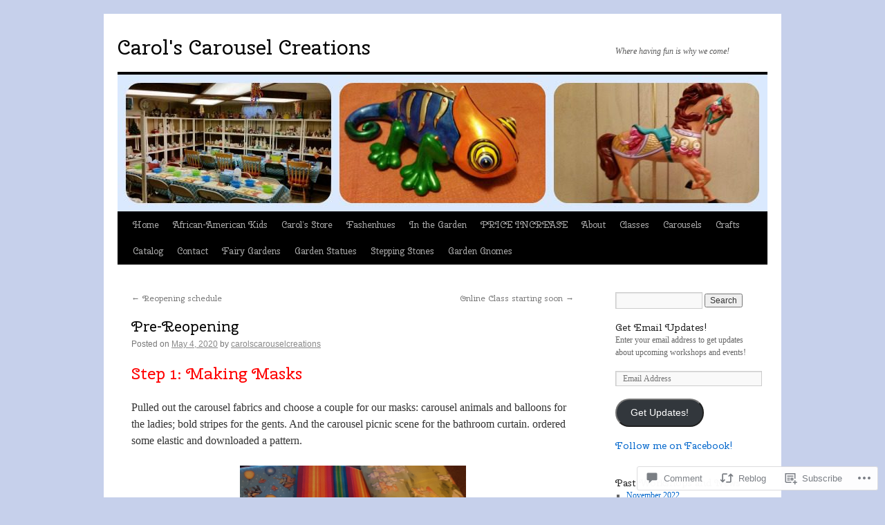

--- FILE ---
content_type: text/html; charset=UTF-8
request_url: https://carolscarouselcreations.com/2020/05/04/pre-reopening/
body_size: 30915
content:
<!DOCTYPE html>
<html lang="en">
<head>
<meta charset="UTF-8" />
<title>
Pre-Reopening | Carol&#039;s Carousel Creations</title>
<link rel="profile" href="https://gmpg.org/xfn/11" />
<link rel="stylesheet" type="text/css" media="all" href="https://s0.wp.com/wp-content/themes/pub/twentyten/style.css?m=1659017451i&amp;ver=20190507" />
<link rel="pingback" href="https://carolscarouselcreations.com/xmlrpc.php">
<script type="text/javascript">
  WebFontConfig = {"google":{"families":["Cherry+Swash:r:latin,latin-ext"]},"api_url":"https:\/\/fonts-api.wp.com\/css"};
  (function() {
    var wf = document.createElement('script');
    wf.src = '/wp-content/plugins/custom-fonts/js/webfont.js';
    wf.type = 'text/javascript';
    wf.async = 'true';
    var s = document.getElementsByTagName('script')[0];
    s.parentNode.insertBefore(wf, s);
	})();
</script><style id="jetpack-custom-fonts-css">.wf-active #site-title{font-family:"Cherry Swash",sans-serif;font-style:normal;font-weight:400}.wf-active #site-title{font-style:normal;font-weight:400}.wf-active #site-title a{font-weight:400;font-style:normal}.wf-active h1, .wf-active h2, .wf-active h3, .wf-active h4, .wf-active h5, .wf-active h6{font-weight:400;font-family:"Cherry Swash",sans-serif;font-style:normal}.wf-active .page-title span{font-family:"Cherry Swash",sans-serif;font-style:normal;font-weight:400}.wf-active #access .menu, .wf-active #access div.menu ul, .wf-active #respond label, .wf-active .entry-title, .wf-active .navigation, .wf-active .page-title, .wf-active .widget-title, .wf-active h3#comments-title, .wf-active h3#reply-title{font-family:"Cherry Swash",sans-serif;font-style:normal;font-weight:400}.wf-active #access .menu-header, .wf-active div.menu{font-style:normal;font-weight:400}.wf-active .page-title{font-weight:400;font-style:normal}.wf-active .page-title span{font-style:normal;font-weight:400}.wf-active #content .entry-title{font-weight:400;font-style:normal}.wf-active .navigation{font-style:normal;font-weight:400}.wf-active h3#comments-title, .wf-active h3#reply-title{font-weight:400;font-style:normal}.wf-active #respond label{font-style:normal;font-weight:400}.wf-active .widget-title{font-weight:400;font-style:normal}</style>
<meta name='robots' content='max-image-preview:large' />

<!-- Async WordPress.com Remote Login -->
<script id="wpcom_remote_login_js">
var wpcom_remote_login_extra_auth = '';
function wpcom_remote_login_remove_dom_node_id( element_id ) {
	var dom_node = document.getElementById( element_id );
	if ( dom_node ) { dom_node.parentNode.removeChild( dom_node ); }
}
function wpcom_remote_login_remove_dom_node_classes( class_name ) {
	var dom_nodes = document.querySelectorAll( '.' + class_name );
	for ( var i = 0; i < dom_nodes.length; i++ ) {
		dom_nodes[ i ].parentNode.removeChild( dom_nodes[ i ] );
	}
}
function wpcom_remote_login_final_cleanup() {
	wpcom_remote_login_remove_dom_node_classes( "wpcom_remote_login_msg" );
	wpcom_remote_login_remove_dom_node_id( "wpcom_remote_login_key" );
	wpcom_remote_login_remove_dom_node_id( "wpcom_remote_login_validate" );
	wpcom_remote_login_remove_dom_node_id( "wpcom_remote_login_js" );
	wpcom_remote_login_remove_dom_node_id( "wpcom_request_access_iframe" );
	wpcom_remote_login_remove_dom_node_id( "wpcom_request_access_styles" );
}

// Watch for messages back from the remote login
window.addEventListener( "message", function( e ) {
	if ( e.origin === "https://r-login.wordpress.com" ) {
		var data = {};
		try {
			data = JSON.parse( e.data );
		} catch( e ) {
			wpcom_remote_login_final_cleanup();
			return;
		}

		if ( data.msg === 'LOGIN' ) {
			// Clean up the login check iframe
			wpcom_remote_login_remove_dom_node_id( "wpcom_remote_login_key" );

			var id_regex = new RegExp( /^[0-9]+$/ );
			var token_regex = new RegExp( /^.*|.*|.*$/ );
			if (
				token_regex.test( data.token )
				&& id_regex.test( data.wpcomid )
			) {
				// We have everything we need to ask for a login
				var script = document.createElement( "script" );
				script.setAttribute( "id", "wpcom_remote_login_validate" );
				script.src = '/remote-login.php?wpcom_remote_login=validate'
					+ '&wpcomid=' + data.wpcomid
					+ '&token=' + encodeURIComponent( data.token )
					+ '&host=' + window.location.protocol
					+ '//' + window.location.hostname
					+ '&postid=23995'
					+ '&is_singular=1';
				document.body.appendChild( script );
			}

			return;
		}

		// Safari ITP, not logged in, so redirect
		if ( data.msg === 'LOGIN-REDIRECT' ) {
			window.location = 'https://wordpress.com/log-in?redirect_to=' + window.location.href;
			return;
		}

		// Safari ITP, storage access failed, remove the request
		if ( data.msg === 'LOGIN-REMOVE' ) {
			var css_zap = 'html { -webkit-transition: margin-top 1s; transition: margin-top 1s; } /* 9001 */ html { margin-top: 0 !important; } * html body { margin-top: 0 !important; } @media screen and ( max-width: 782px ) { html { margin-top: 0 !important; } * html body { margin-top: 0 !important; } }';
			var style_zap = document.createElement( 'style' );
			style_zap.type = 'text/css';
			style_zap.appendChild( document.createTextNode( css_zap ) );
			document.body.appendChild( style_zap );

			var e = document.getElementById( 'wpcom_request_access_iframe' );
			e.parentNode.removeChild( e );

			document.cookie = 'wordpress_com_login_access=denied; path=/; max-age=31536000';

			return;
		}

		// Safari ITP
		if ( data.msg === 'REQUEST_ACCESS' ) {
			console.log( 'request access: safari' );

			// Check ITP iframe enable/disable knob
			if ( wpcom_remote_login_extra_auth !== 'safari_itp_iframe' ) {
				return;
			}

			// If we are in a "private window" there is no ITP.
			var private_window = false;
			try {
				var opendb = window.openDatabase( null, null, null, null );
			} catch( e ) {
				private_window = true;
			}

			if ( private_window ) {
				console.log( 'private window' );
				return;
			}

			var iframe = document.createElement( 'iframe' );
			iframe.id = 'wpcom_request_access_iframe';
			iframe.setAttribute( 'scrolling', 'no' );
			iframe.setAttribute( 'sandbox', 'allow-storage-access-by-user-activation allow-scripts allow-same-origin allow-top-navigation-by-user-activation' );
			iframe.src = 'https://r-login.wordpress.com/remote-login.php?wpcom_remote_login=request_access&origin=' + encodeURIComponent( data.origin ) + '&wpcomid=' + encodeURIComponent( data.wpcomid );

			var css = 'html { -webkit-transition: margin-top 1s; transition: margin-top 1s; } /* 9001 */ html { margin-top: 46px !important; } * html body { margin-top: 46px !important; } @media screen and ( max-width: 660px ) { html { margin-top: 71px !important; } * html body { margin-top: 71px !important; } #wpcom_request_access_iframe { display: block; height: 71px !important; } } #wpcom_request_access_iframe { border: 0px; height: 46px; position: fixed; top: 0; left: 0; width: 100%; min-width: 100%; z-index: 99999; background: #23282d; } ';

			var style = document.createElement( 'style' );
			style.type = 'text/css';
			style.id = 'wpcom_request_access_styles';
			style.appendChild( document.createTextNode( css ) );
			document.body.appendChild( style );

			document.body.appendChild( iframe );
		}

		if ( data.msg === 'DONE' ) {
			wpcom_remote_login_final_cleanup();
		}
	}
}, false );

// Inject the remote login iframe after the page has had a chance to load
// more critical resources
window.addEventListener( "DOMContentLoaded", function( e ) {
	var iframe = document.createElement( "iframe" );
	iframe.style.display = "none";
	iframe.setAttribute( "scrolling", "no" );
	iframe.setAttribute( "id", "wpcom_remote_login_key" );
	iframe.src = "https://r-login.wordpress.com/remote-login.php"
		+ "?wpcom_remote_login=key"
		+ "&origin=aHR0cHM6Ly9jYXJvbHNjYXJvdXNlbGNyZWF0aW9ucy5jb20%3D"
		+ "&wpcomid=108180090"
		+ "&time=" + Math.floor( Date.now() / 1000 );
	document.body.appendChild( iframe );
}, false );
</script>
<link rel='dns-prefetch' href='//s0.wp.com' />
<link rel='dns-prefetch' href='//widgets.wp.com' />
<link rel='dns-prefetch' href='//wordpress.com' />
<link rel="alternate" type="application/rss+xml" title="Carol&#039;s Carousel Creations &raquo; Feed" href="https://carolscarouselcreations.com/feed/" />
<link rel="alternate" type="application/rss+xml" title="Carol&#039;s Carousel Creations &raquo; Comments Feed" href="https://carolscarouselcreations.com/comments/feed/" />
<link rel="alternate" type="application/rss+xml" title="Carol&#039;s Carousel Creations &raquo; Pre-Reopening Comments Feed" href="https://carolscarouselcreations.com/2020/05/04/pre-reopening/feed/" />
	<script type="text/javascript">
		/* <![CDATA[ */
		function addLoadEvent(func) {
			var oldonload = window.onload;
			if (typeof window.onload != 'function') {
				window.onload = func;
			} else {
				window.onload = function () {
					oldonload();
					func();
				}
			}
		}
		/* ]]> */
	</script>
	<link crossorigin='anonymous' rel='stylesheet' id='all-css-0-1' href='/_static/??-eJxtzEkKgDAMQNELWYNjcSGeRdog1Q7BpHh9UQRBXD74fDhImRQFo0DIinxeXGRYUWg222PgHCEkmz0y7OhnQasosXxUGuYC/o/ebfh+b135FMZKd02th77t1hMpiDR+&cssminify=yes' type='text/css' media='all' />
<style id='wp-emoji-styles-inline-css'>

	img.wp-smiley, img.emoji {
		display: inline !important;
		border: none !important;
		box-shadow: none !important;
		height: 1em !important;
		width: 1em !important;
		margin: 0 0.07em !important;
		vertical-align: -0.1em !important;
		background: none !important;
		padding: 0 !important;
	}
/*# sourceURL=wp-emoji-styles-inline-css */
</style>
<link crossorigin='anonymous' rel='stylesheet' id='all-css-2-1' href='/wp-content/plugins/gutenberg-core/v22.2.0/build/styles/block-library/style.css?m=1764855221i&cssminify=yes' type='text/css' media='all' />
<style id='wp-block-library-inline-css'>
.has-text-align-justify {
	text-align:justify;
}
.has-text-align-justify{text-align:justify;}

/*# sourceURL=wp-block-library-inline-css */
</style><style id='global-styles-inline-css'>
:root{--wp--preset--aspect-ratio--square: 1;--wp--preset--aspect-ratio--4-3: 4/3;--wp--preset--aspect-ratio--3-4: 3/4;--wp--preset--aspect-ratio--3-2: 3/2;--wp--preset--aspect-ratio--2-3: 2/3;--wp--preset--aspect-ratio--16-9: 16/9;--wp--preset--aspect-ratio--9-16: 9/16;--wp--preset--color--black: #000;--wp--preset--color--cyan-bluish-gray: #abb8c3;--wp--preset--color--white: #fff;--wp--preset--color--pale-pink: #f78da7;--wp--preset--color--vivid-red: #cf2e2e;--wp--preset--color--luminous-vivid-orange: #ff6900;--wp--preset--color--luminous-vivid-amber: #fcb900;--wp--preset--color--light-green-cyan: #7bdcb5;--wp--preset--color--vivid-green-cyan: #00d084;--wp--preset--color--pale-cyan-blue: #8ed1fc;--wp--preset--color--vivid-cyan-blue: #0693e3;--wp--preset--color--vivid-purple: #9b51e0;--wp--preset--color--blue: #0066cc;--wp--preset--color--medium-gray: #666;--wp--preset--color--light-gray: #f1f1f1;--wp--preset--gradient--vivid-cyan-blue-to-vivid-purple: linear-gradient(135deg,rgb(6,147,227) 0%,rgb(155,81,224) 100%);--wp--preset--gradient--light-green-cyan-to-vivid-green-cyan: linear-gradient(135deg,rgb(122,220,180) 0%,rgb(0,208,130) 100%);--wp--preset--gradient--luminous-vivid-amber-to-luminous-vivid-orange: linear-gradient(135deg,rgb(252,185,0) 0%,rgb(255,105,0) 100%);--wp--preset--gradient--luminous-vivid-orange-to-vivid-red: linear-gradient(135deg,rgb(255,105,0) 0%,rgb(207,46,46) 100%);--wp--preset--gradient--very-light-gray-to-cyan-bluish-gray: linear-gradient(135deg,rgb(238,238,238) 0%,rgb(169,184,195) 100%);--wp--preset--gradient--cool-to-warm-spectrum: linear-gradient(135deg,rgb(74,234,220) 0%,rgb(151,120,209) 20%,rgb(207,42,186) 40%,rgb(238,44,130) 60%,rgb(251,105,98) 80%,rgb(254,248,76) 100%);--wp--preset--gradient--blush-light-purple: linear-gradient(135deg,rgb(255,206,236) 0%,rgb(152,150,240) 100%);--wp--preset--gradient--blush-bordeaux: linear-gradient(135deg,rgb(254,205,165) 0%,rgb(254,45,45) 50%,rgb(107,0,62) 100%);--wp--preset--gradient--luminous-dusk: linear-gradient(135deg,rgb(255,203,112) 0%,rgb(199,81,192) 50%,rgb(65,88,208) 100%);--wp--preset--gradient--pale-ocean: linear-gradient(135deg,rgb(255,245,203) 0%,rgb(182,227,212) 50%,rgb(51,167,181) 100%);--wp--preset--gradient--electric-grass: linear-gradient(135deg,rgb(202,248,128) 0%,rgb(113,206,126) 100%);--wp--preset--gradient--midnight: linear-gradient(135deg,rgb(2,3,129) 0%,rgb(40,116,252) 100%);--wp--preset--font-size--small: 13px;--wp--preset--font-size--medium: 20px;--wp--preset--font-size--large: 36px;--wp--preset--font-size--x-large: 42px;--wp--preset--font-family--albert-sans: 'Albert Sans', sans-serif;--wp--preset--font-family--alegreya: Alegreya, serif;--wp--preset--font-family--arvo: Arvo, serif;--wp--preset--font-family--bodoni-moda: 'Bodoni Moda', serif;--wp--preset--font-family--bricolage-grotesque: 'Bricolage Grotesque', sans-serif;--wp--preset--font-family--cabin: Cabin, sans-serif;--wp--preset--font-family--chivo: Chivo, sans-serif;--wp--preset--font-family--commissioner: Commissioner, sans-serif;--wp--preset--font-family--cormorant: Cormorant, serif;--wp--preset--font-family--courier-prime: 'Courier Prime', monospace;--wp--preset--font-family--crimson-pro: 'Crimson Pro', serif;--wp--preset--font-family--dm-mono: 'DM Mono', monospace;--wp--preset--font-family--dm-sans: 'DM Sans', sans-serif;--wp--preset--font-family--dm-serif-display: 'DM Serif Display', serif;--wp--preset--font-family--domine: Domine, serif;--wp--preset--font-family--eb-garamond: 'EB Garamond', serif;--wp--preset--font-family--epilogue: Epilogue, sans-serif;--wp--preset--font-family--fahkwang: Fahkwang, sans-serif;--wp--preset--font-family--figtree: Figtree, sans-serif;--wp--preset--font-family--fira-sans: 'Fira Sans', sans-serif;--wp--preset--font-family--fjalla-one: 'Fjalla One', sans-serif;--wp--preset--font-family--fraunces: Fraunces, serif;--wp--preset--font-family--gabarito: Gabarito, system-ui;--wp--preset--font-family--ibm-plex-mono: 'IBM Plex Mono', monospace;--wp--preset--font-family--ibm-plex-sans: 'IBM Plex Sans', sans-serif;--wp--preset--font-family--ibarra-real-nova: 'Ibarra Real Nova', serif;--wp--preset--font-family--instrument-serif: 'Instrument Serif', serif;--wp--preset--font-family--inter: Inter, sans-serif;--wp--preset--font-family--josefin-sans: 'Josefin Sans', sans-serif;--wp--preset--font-family--jost: Jost, sans-serif;--wp--preset--font-family--libre-baskerville: 'Libre Baskerville', serif;--wp--preset--font-family--libre-franklin: 'Libre Franklin', sans-serif;--wp--preset--font-family--literata: Literata, serif;--wp--preset--font-family--lora: Lora, serif;--wp--preset--font-family--merriweather: Merriweather, serif;--wp--preset--font-family--montserrat: Montserrat, sans-serif;--wp--preset--font-family--newsreader: Newsreader, serif;--wp--preset--font-family--noto-sans-mono: 'Noto Sans Mono', sans-serif;--wp--preset--font-family--nunito: Nunito, sans-serif;--wp--preset--font-family--open-sans: 'Open Sans', sans-serif;--wp--preset--font-family--overpass: Overpass, sans-serif;--wp--preset--font-family--pt-serif: 'PT Serif', serif;--wp--preset--font-family--petrona: Petrona, serif;--wp--preset--font-family--piazzolla: Piazzolla, serif;--wp--preset--font-family--playfair-display: 'Playfair Display', serif;--wp--preset--font-family--plus-jakarta-sans: 'Plus Jakarta Sans', sans-serif;--wp--preset--font-family--poppins: Poppins, sans-serif;--wp--preset--font-family--raleway: Raleway, sans-serif;--wp--preset--font-family--roboto: Roboto, sans-serif;--wp--preset--font-family--roboto-slab: 'Roboto Slab', serif;--wp--preset--font-family--rubik: Rubik, sans-serif;--wp--preset--font-family--rufina: Rufina, serif;--wp--preset--font-family--sora: Sora, sans-serif;--wp--preset--font-family--source-sans-3: 'Source Sans 3', sans-serif;--wp--preset--font-family--source-serif-4: 'Source Serif 4', serif;--wp--preset--font-family--space-mono: 'Space Mono', monospace;--wp--preset--font-family--syne: Syne, sans-serif;--wp--preset--font-family--texturina: Texturina, serif;--wp--preset--font-family--urbanist: Urbanist, sans-serif;--wp--preset--font-family--work-sans: 'Work Sans', sans-serif;--wp--preset--spacing--20: 0.44rem;--wp--preset--spacing--30: 0.67rem;--wp--preset--spacing--40: 1rem;--wp--preset--spacing--50: 1.5rem;--wp--preset--spacing--60: 2.25rem;--wp--preset--spacing--70: 3.38rem;--wp--preset--spacing--80: 5.06rem;--wp--preset--shadow--natural: 6px 6px 9px rgba(0, 0, 0, 0.2);--wp--preset--shadow--deep: 12px 12px 50px rgba(0, 0, 0, 0.4);--wp--preset--shadow--sharp: 6px 6px 0px rgba(0, 0, 0, 0.2);--wp--preset--shadow--outlined: 6px 6px 0px -3px rgb(255, 255, 255), 6px 6px rgb(0, 0, 0);--wp--preset--shadow--crisp: 6px 6px 0px rgb(0, 0, 0);}:where(.is-layout-flex){gap: 0.5em;}:where(.is-layout-grid){gap: 0.5em;}body .is-layout-flex{display: flex;}.is-layout-flex{flex-wrap: wrap;align-items: center;}.is-layout-flex > :is(*, div){margin: 0;}body .is-layout-grid{display: grid;}.is-layout-grid > :is(*, div){margin: 0;}:where(.wp-block-columns.is-layout-flex){gap: 2em;}:where(.wp-block-columns.is-layout-grid){gap: 2em;}:where(.wp-block-post-template.is-layout-flex){gap: 1.25em;}:where(.wp-block-post-template.is-layout-grid){gap: 1.25em;}.has-black-color{color: var(--wp--preset--color--black) !important;}.has-cyan-bluish-gray-color{color: var(--wp--preset--color--cyan-bluish-gray) !important;}.has-white-color{color: var(--wp--preset--color--white) !important;}.has-pale-pink-color{color: var(--wp--preset--color--pale-pink) !important;}.has-vivid-red-color{color: var(--wp--preset--color--vivid-red) !important;}.has-luminous-vivid-orange-color{color: var(--wp--preset--color--luminous-vivid-orange) !important;}.has-luminous-vivid-amber-color{color: var(--wp--preset--color--luminous-vivid-amber) !important;}.has-light-green-cyan-color{color: var(--wp--preset--color--light-green-cyan) !important;}.has-vivid-green-cyan-color{color: var(--wp--preset--color--vivid-green-cyan) !important;}.has-pale-cyan-blue-color{color: var(--wp--preset--color--pale-cyan-blue) !important;}.has-vivid-cyan-blue-color{color: var(--wp--preset--color--vivid-cyan-blue) !important;}.has-vivid-purple-color{color: var(--wp--preset--color--vivid-purple) !important;}.has-black-background-color{background-color: var(--wp--preset--color--black) !important;}.has-cyan-bluish-gray-background-color{background-color: var(--wp--preset--color--cyan-bluish-gray) !important;}.has-white-background-color{background-color: var(--wp--preset--color--white) !important;}.has-pale-pink-background-color{background-color: var(--wp--preset--color--pale-pink) !important;}.has-vivid-red-background-color{background-color: var(--wp--preset--color--vivid-red) !important;}.has-luminous-vivid-orange-background-color{background-color: var(--wp--preset--color--luminous-vivid-orange) !important;}.has-luminous-vivid-amber-background-color{background-color: var(--wp--preset--color--luminous-vivid-amber) !important;}.has-light-green-cyan-background-color{background-color: var(--wp--preset--color--light-green-cyan) !important;}.has-vivid-green-cyan-background-color{background-color: var(--wp--preset--color--vivid-green-cyan) !important;}.has-pale-cyan-blue-background-color{background-color: var(--wp--preset--color--pale-cyan-blue) !important;}.has-vivid-cyan-blue-background-color{background-color: var(--wp--preset--color--vivid-cyan-blue) !important;}.has-vivid-purple-background-color{background-color: var(--wp--preset--color--vivid-purple) !important;}.has-black-border-color{border-color: var(--wp--preset--color--black) !important;}.has-cyan-bluish-gray-border-color{border-color: var(--wp--preset--color--cyan-bluish-gray) !important;}.has-white-border-color{border-color: var(--wp--preset--color--white) !important;}.has-pale-pink-border-color{border-color: var(--wp--preset--color--pale-pink) !important;}.has-vivid-red-border-color{border-color: var(--wp--preset--color--vivid-red) !important;}.has-luminous-vivid-orange-border-color{border-color: var(--wp--preset--color--luminous-vivid-orange) !important;}.has-luminous-vivid-amber-border-color{border-color: var(--wp--preset--color--luminous-vivid-amber) !important;}.has-light-green-cyan-border-color{border-color: var(--wp--preset--color--light-green-cyan) !important;}.has-vivid-green-cyan-border-color{border-color: var(--wp--preset--color--vivid-green-cyan) !important;}.has-pale-cyan-blue-border-color{border-color: var(--wp--preset--color--pale-cyan-blue) !important;}.has-vivid-cyan-blue-border-color{border-color: var(--wp--preset--color--vivid-cyan-blue) !important;}.has-vivid-purple-border-color{border-color: var(--wp--preset--color--vivid-purple) !important;}.has-vivid-cyan-blue-to-vivid-purple-gradient-background{background: var(--wp--preset--gradient--vivid-cyan-blue-to-vivid-purple) !important;}.has-light-green-cyan-to-vivid-green-cyan-gradient-background{background: var(--wp--preset--gradient--light-green-cyan-to-vivid-green-cyan) !important;}.has-luminous-vivid-amber-to-luminous-vivid-orange-gradient-background{background: var(--wp--preset--gradient--luminous-vivid-amber-to-luminous-vivid-orange) !important;}.has-luminous-vivid-orange-to-vivid-red-gradient-background{background: var(--wp--preset--gradient--luminous-vivid-orange-to-vivid-red) !important;}.has-very-light-gray-to-cyan-bluish-gray-gradient-background{background: var(--wp--preset--gradient--very-light-gray-to-cyan-bluish-gray) !important;}.has-cool-to-warm-spectrum-gradient-background{background: var(--wp--preset--gradient--cool-to-warm-spectrum) !important;}.has-blush-light-purple-gradient-background{background: var(--wp--preset--gradient--blush-light-purple) !important;}.has-blush-bordeaux-gradient-background{background: var(--wp--preset--gradient--blush-bordeaux) !important;}.has-luminous-dusk-gradient-background{background: var(--wp--preset--gradient--luminous-dusk) !important;}.has-pale-ocean-gradient-background{background: var(--wp--preset--gradient--pale-ocean) !important;}.has-electric-grass-gradient-background{background: var(--wp--preset--gradient--electric-grass) !important;}.has-midnight-gradient-background{background: var(--wp--preset--gradient--midnight) !important;}.has-small-font-size{font-size: var(--wp--preset--font-size--small) !important;}.has-medium-font-size{font-size: var(--wp--preset--font-size--medium) !important;}.has-large-font-size{font-size: var(--wp--preset--font-size--large) !important;}.has-x-large-font-size{font-size: var(--wp--preset--font-size--x-large) !important;}.has-albert-sans-font-family{font-family: var(--wp--preset--font-family--albert-sans) !important;}.has-alegreya-font-family{font-family: var(--wp--preset--font-family--alegreya) !important;}.has-arvo-font-family{font-family: var(--wp--preset--font-family--arvo) !important;}.has-bodoni-moda-font-family{font-family: var(--wp--preset--font-family--bodoni-moda) !important;}.has-bricolage-grotesque-font-family{font-family: var(--wp--preset--font-family--bricolage-grotesque) !important;}.has-cabin-font-family{font-family: var(--wp--preset--font-family--cabin) !important;}.has-chivo-font-family{font-family: var(--wp--preset--font-family--chivo) !important;}.has-commissioner-font-family{font-family: var(--wp--preset--font-family--commissioner) !important;}.has-cormorant-font-family{font-family: var(--wp--preset--font-family--cormorant) !important;}.has-courier-prime-font-family{font-family: var(--wp--preset--font-family--courier-prime) !important;}.has-crimson-pro-font-family{font-family: var(--wp--preset--font-family--crimson-pro) !important;}.has-dm-mono-font-family{font-family: var(--wp--preset--font-family--dm-mono) !important;}.has-dm-sans-font-family{font-family: var(--wp--preset--font-family--dm-sans) !important;}.has-dm-serif-display-font-family{font-family: var(--wp--preset--font-family--dm-serif-display) !important;}.has-domine-font-family{font-family: var(--wp--preset--font-family--domine) !important;}.has-eb-garamond-font-family{font-family: var(--wp--preset--font-family--eb-garamond) !important;}.has-epilogue-font-family{font-family: var(--wp--preset--font-family--epilogue) !important;}.has-fahkwang-font-family{font-family: var(--wp--preset--font-family--fahkwang) !important;}.has-figtree-font-family{font-family: var(--wp--preset--font-family--figtree) !important;}.has-fira-sans-font-family{font-family: var(--wp--preset--font-family--fira-sans) !important;}.has-fjalla-one-font-family{font-family: var(--wp--preset--font-family--fjalla-one) !important;}.has-fraunces-font-family{font-family: var(--wp--preset--font-family--fraunces) !important;}.has-gabarito-font-family{font-family: var(--wp--preset--font-family--gabarito) !important;}.has-ibm-plex-mono-font-family{font-family: var(--wp--preset--font-family--ibm-plex-mono) !important;}.has-ibm-plex-sans-font-family{font-family: var(--wp--preset--font-family--ibm-plex-sans) !important;}.has-ibarra-real-nova-font-family{font-family: var(--wp--preset--font-family--ibarra-real-nova) !important;}.has-instrument-serif-font-family{font-family: var(--wp--preset--font-family--instrument-serif) !important;}.has-inter-font-family{font-family: var(--wp--preset--font-family--inter) !important;}.has-josefin-sans-font-family{font-family: var(--wp--preset--font-family--josefin-sans) !important;}.has-jost-font-family{font-family: var(--wp--preset--font-family--jost) !important;}.has-libre-baskerville-font-family{font-family: var(--wp--preset--font-family--libre-baskerville) !important;}.has-libre-franklin-font-family{font-family: var(--wp--preset--font-family--libre-franklin) !important;}.has-literata-font-family{font-family: var(--wp--preset--font-family--literata) !important;}.has-lora-font-family{font-family: var(--wp--preset--font-family--lora) !important;}.has-merriweather-font-family{font-family: var(--wp--preset--font-family--merriweather) !important;}.has-montserrat-font-family{font-family: var(--wp--preset--font-family--montserrat) !important;}.has-newsreader-font-family{font-family: var(--wp--preset--font-family--newsreader) !important;}.has-noto-sans-mono-font-family{font-family: var(--wp--preset--font-family--noto-sans-mono) !important;}.has-nunito-font-family{font-family: var(--wp--preset--font-family--nunito) !important;}.has-open-sans-font-family{font-family: var(--wp--preset--font-family--open-sans) !important;}.has-overpass-font-family{font-family: var(--wp--preset--font-family--overpass) !important;}.has-pt-serif-font-family{font-family: var(--wp--preset--font-family--pt-serif) !important;}.has-petrona-font-family{font-family: var(--wp--preset--font-family--petrona) !important;}.has-piazzolla-font-family{font-family: var(--wp--preset--font-family--piazzolla) !important;}.has-playfair-display-font-family{font-family: var(--wp--preset--font-family--playfair-display) !important;}.has-plus-jakarta-sans-font-family{font-family: var(--wp--preset--font-family--plus-jakarta-sans) !important;}.has-poppins-font-family{font-family: var(--wp--preset--font-family--poppins) !important;}.has-raleway-font-family{font-family: var(--wp--preset--font-family--raleway) !important;}.has-roboto-font-family{font-family: var(--wp--preset--font-family--roboto) !important;}.has-roboto-slab-font-family{font-family: var(--wp--preset--font-family--roboto-slab) !important;}.has-rubik-font-family{font-family: var(--wp--preset--font-family--rubik) !important;}.has-rufina-font-family{font-family: var(--wp--preset--font-family--rufina) !important;}.has-sora-font-family{font-family: var(--wp--preset--font-family--sora) !important;}.has-source-sans-3-font-family{font-family: var(--wp--preset--font-family--source-sans-3) !important;}.has-source-serif-4-font-family{font-family: var(--wp--preset--font-family--source-serif-4) !important;}.has-space-mono-font-family{font-family: var(--wp--preset--font-family--space-mono) !important;}.has-syne-font-family{font-family: var(--wp--preset--font-family--syne) !important;}.has-texturina-font-family{font-family: var(--wp--preset--font-family--texturina) !important;}.has-urbanist-font-family{font-family: var(--wp--preset--font-family--urbanist) !important;}.has-work-sans-font-family{font-family: var(--wp--preset--font-family--work-sans) !important;}
/*# sourceURL=global-styles-inline-css */
</style>

<style id='classic-theme-styles-inline-css'>
/*! This file is auto-generated */
.wp-block-button__link{color:#fff;background-color:#32373c;border-radius:9999px;box-shadow:none;text-decoration:none;padding:calc(.667em + 2px) calc(1.333em + 2px);font-size:1.125em}.wp-block-file__button{background:#32373c;color:#fff;text-decoration:none}
/*# sourceURL=/wp-includes/css/classic-themes.min.css */
</style>
<link crossorigin='anonymous' rel='stylesheet' id='all-css-4-1' href='/_static/??-eJx9jksOwjAMRC9EcCsEFQvEUVA+FqTUSRQ77fVxVbEBxMaSZ+bZA0sxPifBJEDNlKndY2LwuaLqVKyAJghDtDghaWzvmXfwG1uKMsa5UpHZ6KTYyMhDQf7HjSjF+qdRaTuxGcAtvb3bjCnkCrZJJisS/RcFXD24FqcAM1ann1VcK/Pnvna50qUfTl3XH8+HYXwBNR1jhQ==&cssminify=yes' type='text/css' media='all' />
<link rel='stylesheet' id='verbum-gutenberg-css-css' href='https://widgets.wp.com/verbum-block-editor/block-editor.css?ver=1738686361' media='all' />
<link crossorigin='anonymous' rel='stylesheet' id='all-css-6-1' href='/_static/??-eJyNjU0KgCAQhS+UTUJFLqK7JFKWo4Ij0u2bCCJatZv3vZ+BEoUOnownwCyiy4v1CXRAZCSc3Q2r9CE1kwos+ECW2+k5buO1SatBXoh5BioMDqYwu6D3n9lEhzOiRP5/FSYcZS+btlPdoLYT8r1GzA==&cssminify=yes' type='text/css' media='all' />
<style id='jetpack_facebook_likebox-inline-css'>
.widget_facebook_likebox {
	overflow: hidden;
}

/*# sourceURL=/wp-content/mu-plugins/jetpack-plugin/sun/modules/widgets/facebook-likebox/style.css */
</style>
<link crossorigin='anonymous' rel='stylesheet' id='all-css-8-1' href='/_static/??-eJzTLy/QTc7PK0nNK9HPLdUtyClNz8wr1i9KTcrJTwcy0/WTi5G5ekCujj52Temp+bo5+cmJJZn5eSgc3bScxMwikFb7XFtDE1NLExMLc0OTLACohS2q&cssminify=yes' type='text/css' media='all' />
<style id='jetpack-global-styles-frontend-style-inline-css'>
:root { --font-headings: unset; --font-base: unset; --font-headings-default: -apple-system,BlinkMacSystemFont,"Segoe UI",Roboto,Oxygen-Sans,Ubuntu,Cantarell,"Helvetica Neue",sans-serif; --font-base-default: -apple-system,BlinkMacSystemFont,"Segoe UI",Roboto,Oxygen-Sans,Ubuntu,Cantarell,"Helvetica Neue",sans-serif;}
/*# sourceURL=jetpack-global-styles-frontend-style-inline-css */
</style>
<link crossorigin='anonymous' rel='stylesheet' id='all-css-10-1' href='/_static/??-eJyNjcsKAjEMRX/IGtQZBxfip0hMS9sxTYppGfx7H7gRN+7ugcs5sFRHKi1Ig9Jd5R6zGMyhVaTrh8G6QFHfORhYwlvw6P39PbPENZmt4G/ROQuBKWVkxxrVvuBH1lIoz2waILJekF+HUzlupnG3nQ77YZwfuRJIaQ==&cssminify=yes' type='text/css' media='all' />
<script type="text/javascript" id="jetpack_related-posts-js-extra">
/* <![CDATA[ */
var related_posts_js_options = {"post_heading":"h4"};
//# sourceURL=jetpack_related-posts-js-extra
/* ]]> */
</script>
<script type="text/javascript" id="wpcom-actionbar-placeholder-js-extra">
/* <![CDATA[ */
var actionbardata = {"siteID":"108180090","postID":"23995","siteURL":"https://carolscarouselcreations.com","xhrURL":"https://carolscarouselcreations.com/wp-admin/admin-ajax.php","nonce":"a1fa0fa1af","isLoggedIn":"","statusMessage":"","subsEmailDefault":"instantly","proxyScriptUrl":"https://s0.wp.com/wp-content/js/wpcom-proxy-request.js?m=1513050504i&amp;ver=20211021","shortlink":"https://wp.me/p7jUAa-6f1","i18n":{"followedText":"New posts from this site will now appear in your \u003Ca href=\"https://wordpress.com/reader\"\u003EReader\u003C/a\u003E","foldBar":"Collapse this bar","unfoldBar":"Expand this bar","shortLinkCopied":"Shortlink copied to clipboard."}};
//# sourceURL=wpcom-actionbar-placeholder-js-extra
/* ]]> */
</script>
<script type="text/javascript" id="jetpack-mu-wpcom-settings-js-before">
/* <![CDATA[ */
var JETPACK_MU_WPCOM_SETTINGS = {"assetsUrl":"https://s0.wp.com/wp-content/mu-plugins/jetpack-mu-wpcom-plugin/sun/jetpack_vendor/automattic/jetpack-mu-wpcom/src/build/"};
//# sourceURL=jetpack-mu-wpcom-settings-js-before
/* ]]> */
</script>
<script crossorigin='anonymous' type='text/javascript'  src='/_static/??/wp-content/mu-plugins/jetpack-plugin/sun/_inc/build/related-posts/related-posts.min.js,/wp-content/js/rlt-proxy.js?m=1755011788j'></script>
<script type="text/javascript" id="rlt-proxy-js-after">
/* <![CDATA[ */
	rltInitialize( {"token":null,"iframeOrigins":["https:\/\/widgets.wp.com"]} );
//# sourceURL=rlt-proxy-js-after
/* ]]> */
</script>
<link rel="EditURI" type="application/rsd+xml" title="RSD" href="https://carolscarouselcreations.wordpress.com/xmlrpc.php?rsd" />
<meta name="generator" content="WordPress.com" />
<link rel="canonical" href="https://carolscarouselcreations.com/2020/05/04/pre-reopening/" />
<link rel='shortlink' href='https://wp.me/p7jUAa-6f1' />
<link rel="alternate" type="application/json+oembed" href="https://public-api.wordpress.com/oembed/?format=json&amp;url=https%3A%2F%2Fcarolscarouselcreations.com%2F2020%2F05%2F04%2Fpre-reopening%2F&amp;for=wpcom-auto-discovery" /><link rel="alternate" type="application/xml+oembed" href="https://public-api.wordpress.com/oembed/?format=xml&amp;url=https%3A%2F%2Fcarolscarouselcreations.com%2F2020%2F05%2F04%2Fpre-reopening%2F&amp;for=wpcom-auto-discovery" />
<!-- Jetpack Open Graph Tags -->
<meta property="og:type" content="article" />
<meta property="og:title" content="Pre-Reopening" />
<meta property="og:url" content="https://carolscarouselcreations.com/2020/05/04/pre-reopening/" />
<meta property="og:description" content="Step 1: Making Masks Pulled out the carousel fabrics and choose a couple for our masks: carousel animals and balloons for the ladies; bold stripes for the gents. And the carousel picnic scene for t…" />
<meta property="article:published_time" content="2020-05-04T01:52:32+00:00" />
<meta property="article:modified_time" content="2020-06-27T16:27:24+00:00" />
<meta property="og:site_name" content="Carol&#039;s Carousel Creations" />
<meta property="og:image" content="https://carolscarouselcreations.com/wp-content/uploads/2020/04/hyacinth-vase-ug.jpg" />
<meta property="og:image:secure_url" content="https://i0.wp.com/carolscarouselcreations.com/wp-content/uploads/2020/04/hyacinth-vase-ug.jpg?ssl=1" />
<meta property="og:image" content="https://carolscarouselcreations.com/wp-content/uploads/2020/05/1428-flower-of-hawaii-proteus.jpg" />
<meta property="og:image:secure_url" content="https://i0.wp.com/carolscarouselcreations.com/wp-content/uploads/2020/05/1428-flower-of-hawaii-proteus.jpg?ssl=1" />
<meta property="og:image" content="https://carolscarouselcreations.com/wp-content/uploads/2020/05/provincial-studio-163-bear-angel-with-harp.jpg" />
<meta property="og:image:secure_url" content="https://i0.wp.com/carolscarouselcreations.com/wp-content/uploads/2020/05/provincial-studio-163-bear-angel-with-harp.jpg?ssl=1" />
<meta property="og:image" content="https://carolscarouselcreations.com/wp-content/uploads/2020/05/provincial-0169-studio-girl-kitty-angel.png" />
<meta property="og:image:secure_url" content="https://i0.wp.com/carolscarouselcreations.com/wp-content/uploads/2020/05/provincial-0169-studio-girl-kitty-angel.png?ssl=1" />
<meta property="og:image" content="https://carolscarouselcreations.com/wp-content/uploads/2020/05/provincial-studio-162-bear-angel-with-pipe.jpg" />
<meta property="og:image:secure_url" content="https://i0.wp.com/carolscarouselcreations.com/wp-content/uploads/2020/05/provincial-studio-162-bear-angel-with-pipe.jpg?ssl=1" />
<meta property="og:image" content="https://carolscarouselcreations.com/wp-content/uploads/2020/05/provincial-0170-boy-kitty-angel.png" />
<meta property="og:image:secure_url" content="https://i0.wp.com/carolscarouselcreations.com/wp-content/uploads/2020/05/provincial-0170-boy-kitty-angel.png?ssl=1" />
<meta property="og:image" content="https://carolscarouselcreations.com/wp-content/uploads/2020/05/scioto-0171-puppy-angel.jpg" />
<meta property="og:image:secure_url" content="https://i0.wp.com/carolscarouselcreations.com/wp-content/uploads/2020/05/scioto-0171-puppy-angel.jpg?ssl=1" />
<meta property="og:image" content="https://carolscarouselcreations.com/wp-content/uploads/2020/05/hoff-1442-artful-daisies.jpg" />
<meta property="og:image:secure_url" content="https://i0.wp.com/carolscarouselcreations.com/wp-content/uploads/2020/05/hoff-1442-artful-daisies.jpg?ssl=1" />
<meta property="og:image" content="https://carolscarouselcreations.com/wp-content/uploads/2020/05/1134-ornate-plate-or-plaque-pic-is-duncan-e1588556315379.jpg" />
<meta property="og:image:secure_url" content="https://i0.wp.com/carolscarouselcreations.com/wp-content/uploads/2020/05/1134-ornate-plate-or-plaque-pic-is-duncan-e1588556315379.jpg?ssl=1" />
<meta property="og:image" content="https://carolscarouselcreations.com/wp-content/uploads/2020/05/hoff-1506-lemons-times-two-e1588556640437.jpg" />
<meta property="og:image:secure_url" content="https://i0.wp.com/carolscarouselcreations.com/wp-content/uploads/2020/05/hoff-1506-lemons-times-two-e1588556640437.jpg?ssl=1" />
<meta property="og:image" content="https://carolscarouselcreations.com/wp-content/uploads/2020/05/pie-plate-e1588556658286.jpg" />
<meta property="og:image:secure_url" content="https://i0.wp.com/carolscarouselcreations.com/wp-content/uploads/2020/05/pie-plate-e1588556658286.jpg?ssl=1" />
<meta property="og:image" content="https://carolscarouselcreations.com/wp-content/uploads/2020/05/carousel-fabric.jpg" />
<meta property="og:image:secure_url" content="https://carolscarouselcreations.com/wp-content/uploads/2020/05/carousel-fabric.jpg" />
<meta property="og:image" content="https://carolscarouselcreations.com/wp-content/uploads/2020/05/table-setup-guide.jpg" />
<meta property="og:image:secure_url" content="https://carolscarouselcreations.com/wp-content/uploads/2020/05/table-setup-guide.jpg" />
<meta property="og:image" content="https://carolscarouselcreations.com/wp-content/uploads/2020/05/smiley-with-camera.png" />
<meta property="og:image:secure_url" content="https://carolscarouselcreations.com/wp-content/uploads/2020/05/smiley-with-camera.png" />
<meta property="og:image" content="https://carolscarouselcreations.com/wp-content/uploads/2020/04/kelly-0716-sp-with-mud.jpg" />
<meta property="og:image:secure_url" content="https://carolscarouselcreations.com/wp-content/uploads/2020/04/kelly-0716-sp-with-mud.jpg" />
<meta property="og:image:width" content="1434" />
<meta property="og:image:height" content="1683" />
<meta property="og:image:alt" content="" />
<meta property="og:locale" content="en_US" />
<meta property="article:publisher" content="https://www.facebook.com/WordPresscom" />
<meta name="twitter:text:title" content="Pre-Reopening" />
<meta name="twitter:image" content="https://carolscarouselcreations.com/wp-content/uploads/2020/04/hyacinth-vase-ug.jpg?w=640" />
<meta name="twitter:card" content="summary_large_image" />

<!-- End Jetpack Open Graph Tags -->
<link rel="search" type="application/opensearchdescription+xml" href="https://carolscarouselcreations.com/osd.xml" title="Carol&#039;s Carousel Creations" />
<link rel="search" type="application/opensearchdescription+xml" href="https://s1.wp.com/opensearch.xml" title="WordPress.com" />
<meta name="theme-color" content="#c6d0eb" />
		<style type="text/css">
			.recentcomments a {
				display: inline !important;
				padding: 0 !important;
				margin: 0 !important;
			}

			table.recentcommentsavatartop img.avatar, table.recentcommentsavatarend img.avatar {
				border: 0px;
				margin: 0;
			}

			table.recentcommentsavatartop a, table.recentcommentsavatarend a {
				border: 0px !important;
				background-color: transparent !important;
			}

			td.recentcommentsavatarend, td.recentcommentsavatartop {
				padding: 0px 0px 1px 0px;
				margin: 0px;
			}

			td.recentcommentstextend {
				border: none !important;
				padding: 0px 0px 2px 10px;
			}

			.rtl td.recentcommentstextend {
				padding: 0px 10px 2px 0px;
			}

			td.recentcommentstexttop {
				border: none;
				padding: 0px 0px 0px 10px;
			}

			.rtl td.recentcommentstexttop {
				padding: 0px 10px 0px 0px;
			}
		</style>
		<meta name="description" content="Step 1: Making Masks Pulled out the carousel fabrics and choose a couple for our masks: carousel animals and balloons for the ladies; bold stripes for the gents. And the carousel picnic scene for the bathroom curtain. ordered some elastic and downloaded a pattern. Step 2: Topping Tables We need to clear the tables; wipe&hellip;" />
<style type="text/css" id="custom-background-css">
body.custom-background { background-color: #c6d0eb; }
</style>
	<style type="text/css" id="custom-colors-css">#access ul li.current_page_item > a, #access ul li.current_page_parent > a, #access ul li.current-menu-ancestor > a, #access ul li.current-menu-item > a, #access ul li.current-menu-parent > a { color: #FFFFFF;}
#access li:hover > a, #access ul ul *:hover > a { fg2: #ffffff;}
#access a { color: #AAAAAA;}
.entry-meta a:link, .entry-utility a:link { color: #888888;}
body { background-color: #c6d0eb;}
</style>
<link rel="icon" href="https://carolscarouselcreations.com/wp-content/uploads/2020/12/cropped-cc-logo.jpg?w=32" sizes="32x32" />
<link rel="icon" href="https://carolscarouselcreations.com/wp-content/uploads/2020/12/cropped-cc-logo.jpg?w=192" sizes="192x192" />
<link rel="apple-touch-icon" href="https://carolscarouselcreations.com/wp-content/uploads/2020/12/cropped-cc-logo.jpg?w=180" />
<meta name="msapplication-TileImage" content="https://carolscarouselcreations.com/wp-content/uploads/2020/12/cropped-cc-logo.jpg?w=225" />
<link crossorigin='anonymous' rel='stylesheet' id='all-css-0-3' href='/_static/??-eJydj9kKwjAQRX/IdogL6oP4KZJOhjLtZCGTUPr3VlzAF1Efz+Vw4MKUGoyhUCjga5Ok9hwUBirJ4vhg0BrgwgGhk4ijgk6cKLeouoKvAz66KqSANseqJC/nOfzZKyzkmt6KUJ4/0Y/9++HK4hbsFDOnwnFx36j1HG7hsz+Z/W5zPJitWQ9XJLSB1Q==&cssminify=yes' type='text/css' media='all' />
</head>

<body class="wp-singular post-template-default single single-post postid-23995 single-format-standard custom-background wp-theme-pubtwentyten customizer-styles-applied single-author jetpack-reblog-enabled">
<div id="wrapper" class="hfeed">
	<div id="header">
		<div id="masthead">
			<div id="branding" role="banner">
								<div id="site-title">
					<span>
						<a href="https://carolscarouselcreations.com/" title="Carol&#039;s Carousel Creations" rel="home">Carol&#039;s Carousel Creations</a>
					</span>
				</div>
				<div id="site-description">Where having fun is why we come!</div>

									<a class="home-link" href="https://carolscarouselcreations.com/" title="Carol&#039;s Carousel Creations" rel="home">
						<img src="https://carolscarouselcreations.com/wp-content/uploads/2016/06/cropped-newcarouselheader.jpg" width="940" height="198" alt="" />
					</a>
								</div><!-- #branding -->

			<div id="access" role="navigation">
								<div class="skip-link screen-reader-text"><a href="#content" title="Skip to content">Skip to content</a></div>
				<div class="menu"><ul>
<li ><a href="https://carolscarouselcreations.com/">Home</a></li><li class="page_item page-item-21535"><a href="https://carolscarouselcreations.com/african-american-collection/">African-American Kids</a></li>
<li class="page_item page-item-12983 page_item_has_children"><a href="https://carolscarouselcreations.com/carols-store/">Carol&#8217;s Store</a>
<ul class='children'>
	<li class="page_item page-item-10510"><a href="https://carolscarouselcreations.com/carols-store/carousel-confections/">Confections</a></li>
</ul>
</li>
<li class="page_item page-item-24653"><a href="https://carolscarouselcreations.com/fashenhues/">Fashenhues</a></li>
<li class="page_item page-item-24616"><a href="https://carolscarouselcreations.com/in-the-garden/">In the Garden</a></li>
<li class="page_item page-item-24706"><a href="https://carolscarouselcreations.com/price-increase/">PRICE INCREASE</a></li>
<li class="page_item page-item-1"><a href="https://carolscarouselcreations.com/about/">About</a></li>
<li class="page_item page-item-145 page_item_has_children"><a href="https://carolscarouselcreations.com/open-classes/">Classes</a>
<ul class='children'>
	<li class="page_item page-item-2595"><a href="https://carolscarouselcreations.com/open-classes/color-charts/">Color Charts</a></li>
	<li class="page_item page-item-2557"><a href="https://carolscarouselcreations.com/open-classes/designer-mats/">Designer Mats</a></li>
	<li class="page_item page-item-2571 page_item_has_children"><a href="https://carolscarouselcreations.com/open-classes/clay-carbon-patterns/">Patterns</a>
	<ul class='children'>
		<li class="page_item page-item-8516"><a href="https://carolscarouselcreations.com/open-classes/clay-carbon-patterns/dragon-drawings/">Dragon Drawings</a></li>
	</ul>
</li>
	<li class="page_item page-item-2661"><a href="https://carolscarouselcreations.com/open-classes/rubber-stamps/">Rubber Stamps</a></li>
	<li class="page_item page-item-2504"><a href="https://carolscarouselcreations.com/open-classes/colors-tools-patterns/">Silkscreens</a></li>
	<li class="page_item page-item-10 page_item_has_children"><a href="https://carolscarouselcreations.com/open-classes/workshops/">Workshops</a>
	<ul class='children'>
		<li class="page_item page-item-15978"><a href="https://carolscarouselcreations.com/open-classes/workshops/club-david-projects/">Club David Projects</a></li>
		<li class="page_item page-item-17435"><a href="https://carolscarouselcreations.com/open-classes/workshops/fall-2017-workshop-posters/">Fall 2017 Workshop&nbsp;Posters</a></li>
		<li class="page_item page-item-3623 page_item_has_children"><a href="https://carolscarouselcreations.com/open-classes/workshops/workshop-archives/">Workshop Archives</a>
		<ul class='children'>
			<li class="page_item page-item-16297"><a href="https://carolscarouselcreations.com/open-classes/workshops/workshop-archives/summer-workshops/">Summer Workshops</a></li>
		</ul>
</li>
	</ul>
</li>
	<li class="page_item page-item-287 page_item_has_children"><a href="https://carolscarouselcreations.com/open-classes/groups/">Groups</a>
	<ul class='children'>
		<li class="page_item page-item-21792"><a href="https://carolscarouselcreations.com/open-classes/groups/the-carousel-creations-party-van/">The Carousel Creations Party&nbsp;Van</a></li>
		<li class="page_item page-item-150 page_item_has_children"><a href="https://carolscarouselcreations.com/open-classes/groups/parties/">Parties</a>
		<ul class='children'>
			<li class="page_item page-item-250 page_item_has_children"><a href="https://carolscarouselcreations.com/open-classes/groups/parties/baby-showers/">Baby Showers</a>
			<ul class='children'>
				<li class="page_item page-item-15344"><a href="https://carolscarouselcreations.com/open-classes/groups/parties/baby-showers/dakotas-carousel-baby-shower/">Carousel Baby Shower</a></li>
			</ul>
</li>
			<li class="page_item page-item-275"><a href="https://carolscarouselcreations.com/open-classes/groups/parties/bridal-showers/">Bridal Showers</a></li>
			<li class="page_item page-item-155"><a href="https://carolscarouselcreations.com/open-classes/groups/parties/birthday-parties/">Birthday Parties</a></li>
		</ul>
</li>
	</ul>
</li>
	<li class="page_item page-item-2446"><a href="https://carolscarouselcreations.com/open-classes/porcelain/">Porcelain</a></li>
	<li class="page_item page-item-2456"><a href="https://carolscarouselcreations.com/open-classes/clay/">Clay</a></li>
</ul>
</li>
<li class="page_item page-item-566 page_item_has_children"><a href="https://carolscarouselcreations.com/carols-carousels/">Carousels</a>
<ul class='children'>
	<li class="page_item page-item-443"><a href="https://carolscarouselcreations.com/carols-carousels/carousel-accessories/">Carousel Accessories</a></li>
	<li class="page_item page-item-395"><a href="https://carolscarouselcreations.com/carols-carousels/carols-carousel/">Carousel Ornaments</a></li>
	<li class="page_item page-item-743"><a href="https://carolscarouselcreations.com/carols-carousels/carousels-merry-go-round/">Carousels (Merry-Go-Rounds)</a></li>
	<li class="page_item page-item-23675"><a href="https://carolscarouselcreations.com/carols-carousels/extra-large-carousel-horses/">Extra Large Carousel&nbsp;Horses</a></li>
	<li class="page_item page-item-583"><a href="https://carolscarouselcreations.com/carols-carousels/large-carousel-horses/">Large Carousel Horses</a></li>
	<li class="page_item page-item-654"><a href="https://carolscarouselcreations.com/carols-carousels/mb-carousel-horses/">Music Box Carousel&nbsp;Critters</a></li>
	<li class="page_item page-item-618"><a href="https://carolscarouselcreations.com/carols-carousels/small-carousel-horses/">Small Carousel Horses</a></li>
	<li class="page_item page-item-495"><a href="https://carolscarouselcreations.com/carols-carousels/spinning-carousels/">Spinning Carousels</a></li>
</ul>
</li>
<li class="page_item page-item-1023 page_item_has_children"><a href="https://carolscarouselcreations.com/carousel-crafts/">Crafts</a>
<ul class='children'>
	<li class="page_item page-item-1914"><a href="https://carolscarouselcreations.com/carousel-crafts/carousel-quilts/">Carousel Quilts &amp;&nbsp;Blankets</a></li>
	<li class="page_item page-item-1043"><a href="https://carolscarouselcreations.com/carousel-crafts/machine-embroidery/">Machine Embroidery</a></li>
	<li class="page_item page-item-2293"><a href="https://carolscarouselcreations.com/carousel-crafts/wood-crafts/">Wood Crafts</a></li>
</ul>
</li>
<li class="page_item page-item-8 page_item_has_children"><a href="https://carolscarouselcreations.com/gallery/">Catalog</a>
<ul class='children'>
	<li class="page_item page-item-22858"><a href="https://carolscarouselcreations.com/gallery/alberta-dolls/">Alberta Dolls</a></li>
	<li class="page_item page-item-18469"><a href="https://carolscarouselcreations.com/gallery/christmas-in-the-kitchen/">Christmas in the&nbsp;Kitchen</a></li>
	<li class="page_item page-item-22535"><a href="https://carolscarouselcreations.com/gallery/covered-up/">Covered Up</a></li>
	<li class="page_item page-item-18339"><a href="https://carolscarouselcreations.com/gallery/deck-the-halls/">Deck the Halls</a></li>
	<li class="page_item page-item-2845 page_item_has_children"><a href="https://carolscarouselcreations.com/gallery/it-figures/">Figurines</a>
	<ul class='children'>
		<li class="page_item page-item-799"><a href="https://carolscarouselcreations.com/gallery/it-figures/cartoon-corner/">Cartoon Corner</a></li>
		<li class="page_item page-item-5704"><a href="https://carolscarouselcreations.com/gallery/it-figures/jesters-jokers/">Jesters &amp; Jokers</a></li>
		<li class="page_item page-item-6517"><a href="https://carolscarouselcreations.com/gallery/it-figures/jesus-loves-me/">Jesus Loves Me</a></li>
		<li class="page_item page-item-6768"><a href="https://carolscarouselcreations.com/gallery/it-figures/make-believe/">Make-Believe</a></li>
		<li class="page_item page-item-8938"><a href="https://carolscarouselcreations.com/gallery/it-figures/native-american-indians/">Native American Indians</a></li>
		<li class="page_item page-item-865"><a href="https://carolscarouselcreations.com/gallery/it-figures/portly-players/">Portly Players</a></li>
		<li class="page_item page-item-7364"><a href="https://carolscarouselcreations.com/gallery/it-figures/savings-loan/">Savings &amp; Loan</a></li>
		<li class="page_item page-item-6160"><a href="https://carolscarouselcreations.com/gallery/it-figures/softies/">Softies</a></li>
		<li class="page_item page-item-1193"><a href="https://carolscarouselcreations.com/gallery/it-figures/the-bear-essentials/">The Bear Essentials</a></li>
		<li class="page_item page-item-1851"><a href="https://carolscarouselcreations.com/gallery/it-figures/the-locker-room/">The Locker Room</a></li>
		<li class="page_item page-item-6619"><a href="https://carolscarouselcreations.com/gallery/it-figures/unicorns/">Unicorns</a></li>
		<li class="page_item page-item-25"><a href="https://carolscarouselcreations.com/gallery/it-figures/angels-and-cherubs/">Angels Among Us</a></li>
	</ul>
</li>
	<li class="page_item page-item-22727"><a href="https://carolscarouselcreations.com/gallery/foundations/">Foundations</a></li>
	<li class="page_item page-item-2856 page_item_has_children"><a href="https://carolscarouselcreations.com/gallery/holidays/">Holidays</a>
	<ul class='children'>
		<li class="page_item page-item-5969"><a href="https://carolscarouselcreations.com/gallery/holidays/away-in-a-manger/">Away in a&nbsp;Manger</a></li>
		<li class="page_item page-item-15053"><a href="https://carolscarouselcreations.com/gallery/holidays/cupids-day/">Cupid&#8217;s Day</a></li>
		<li class="page_item page-item-14403"><a href="https://carolscarouselcreations.com/gallery/holidays/easter-parade/">Easter Parade</a></li>
		<li class="page_item page-item-3247"><a href="https://carolscarouselcreations.com/gallery/holidays/family-celebrations/">Family Celebrations</a></li>
		<li class="page_item page-item-3869"><a href="https://carolscarouselcreations.com/gallery/holidays/gobble-gobble/">Gobble, Gobble</a></li>
		<li class="page_item page-item-3421"><a href="https://carolscarouselcreations.com/gallery/holidays/god-bless-america/">God Bless America</a></li>
		<li class="page_item page-item-6851"><a href="https://carolscarouselcreations.com/gallery/holidays/harvest-time/">Harvest Time</a></li>
		<li class="page_item page-item-5606"><a href="https://carolscarouselcreations.com/gallery/holidays/5606-2/">Luck of the&nbsp;Irish</a></li>
		<li class="page_item page-item-8753"><a href="https://carolscarouselcreations.com/gallery/holidays/oh-tannenbaum/">Oh Tannenbaum</a></li>
		<li class="page_item page-item-5277"><a href="https://carolscarouselcreations.com/gallery/holidays/old-world-santas/">Old World Santas</a></li>
		<li class="page_item page-item-2153 page_item_has_children"><a href="https://carolscarouselcreations.com/gallery/holidays/ornaments/">Ornaments for All&nbsp;Occasions</a>
		<ul class='children'>
			<li class="page_item page-item-1930"><a href="https://carolscarouselcreations.com/gallery/holidays/ornaments/alberta-ornament-collection/">Alberta Ornament Collection</a></li>
			<li class="page_item page-item-2197"><a href="https://carolscarouselcreations.com/gallery/holidays/ornaments/assorted-ornaments/">Assorted Ornaments</a></li>
			<li class="page_item page-item-2028"><a href="https://carolscarouselcreations.com/gallery/holidays/ornaments/cookie-cutter-ornaments/">Cookie-Cutter Ornaments</a></li>
			<li class="page_item page-item-2406"><a href="https://carolscarouselcreations.com/gallery/holidays/ornaments/mini-molds/">Mini-Molds</a></li>
		</ul>
</li>
		<li class="page_item page-item-3437"><a href="https://carolscarouselcreations.com/gallery/holidays/trick-or-treat/">Trick-or-Treat</a></li>
		<li class="page_item page-item-6919"><a href="https://carolscarouselcreations.com/gallery/holidays/winter-wonderland/">Winter Wonderland</a></li>
	</ul>
</li>
	<li class="page_item page-item-2873 page_item_has_children"><a href="https://carolscarouselcreations.com/gallery/home-decor/">Home Decor</a>
	<ul class='children'>
		<li class="page_item page-item-1282"><a href="https://carolscarouselcreations.com/gallery/home-decor/bed-bath-body/">Bed, Bath, &amp;&nbsp;Body</a></li>
		<li class="page_item page-item-5738"><a href="https://carolscarouselcreations.com/gallery/home-decor/down-by-the-sea/">Down by the&nbsp;Sea</a></li>
		<li class="page_item page-item-6089"><a href="https://carolscarouselcreations.com/gallery/home-decor/game-night/">Game Night</a></li>
		<li class="page_item page-item-2759"><a href="https://carolscarouselcreations.com/gallery/home-decor/let-it-ring/">Let It Ring</a></li>
		<li class="page_item page-item-14742"><a href="https://carolscarouselcreations.com/gallery/home-decor/let-it-sing/">Let It Sing</a></li>
		<li class="page_item page-item-22423"><a href="https://carolscarouselcreations.com/gallery/home-decor/on-the-wall/">On the Wall</a></li>
		<li class="page_item page-item-206"><a href="https://carolscarouselcreations.com/gallery/home-decor/the-flower-shoppe-2/">The Flower Shoppe</a></li>
		<li class="page_item page-item-2675"><a href="https://carolscarouselcreations.com/gallery/home-decor/tick-tock/">Tick Tock</a></li>
		<li class="page_item page-item-1512"><a href="https://carolscarouselcreations.com/gallery/home-decor/wax-wicks/">Wax &amp; Wicks</a></li>
	</ul>
</li>
	<li class="page_item page-item-2888 page_item_has_children"><a href="https://carolscarouselcreations.com/gallery/housewares/">Housewares</a>
	<ul class='children'>
		<li class="page_item page-item-7223"><a href="https://carolscarouselcreations.com/gallery/housewares/in-the-kitchen/">In the Kitchen</a></li>
		<li class="page_item page-item-3632"><a href="https://carolscarouselcreations.com/gallery/housewares/let-it-pour/">Let It Pour</a></li>
		<li class="page_item page-item-7445"><a href="https://carolscarouselcreations.com/gallery/housewares/on-the-table/">On the Table</a></li>
		<li class="page_item page-item-6396"><a href="https://carolscarouselcreations.com/gallery/housewares/stuck-up/">Stuck Up</a></li>
		<li class="page_item page-item-1342"><a href="https://carolscarouselcreations.com/gallery/housewares/the-coffee-shoppe/">The Coffee Shoppe</a></li>
		<li class="page_item page-item-1399 page_item_has_children"><a href="https://carolscarouselcreations.com/gallery/housewares/the-corner-pub/">The Corner Pub</a>
		<ul class='children'>
			<li class="page_item page-item-1482"><a href="https://carolscarouselcreations.com/gallery/housewares/the-corner-pub/over-twenty-one/">Over Twenty-One</a></li>
			<li class="page_item page-item-1440"><a href="https://carolscarouselcreations.com/gallery/housewares/the-corner-pub/the-smoke-shoppe/">The Smoke Shoppe</a></li>
		</ul>
</li>
		<li class="page_item page-item-2959"><a href="https://carolscarouselcreations.com/gallery/housewares/the-kitchen-counter/">The Kitchen Counter</a></li>
		<li class="page_item page-item-5142"><a href="https://carolscarouselcreations.com/gallery/housewares/the-shaker-collection/">The Shaker Collection</a></li>
	</ul>
</li>
	<li class="page_item page-item-1706 page_item_has_children"><a href="https://carolscarouselcreations.com/gallery/noahs-ark/">Noah&#8217;s Ark</a>
	<ul class='children'>
		<li class="page_item page-item-2904"><a href="https://carolscarouselcreations.com/gallery/noahs-ark/at-the-zoo/">At the Zoo</a></li>
		<li class="page_item page-item-1612"><a href="https://carolscarouselcreations.com/gallery/noahs-ark/down-on-the-farm/">Down on the&nbsp;Farm</a></li>
		<li class="page_item page-item-1796"><a href="https://carolscarouselcreations.com/gallery/noahs-ark/fine-feathered-friends/">Fine Feathered Friends</a></li>
		<li class="page_item page-item-1727"><a href="https://carolscarouselcreations.com/gallery/noahs-ark/the-pet-shoppe/">The Pet Shoppe</a></li>
		<li class="page_item page-item-3106"><a href="https://carolscarouselcreations.com/gallery/noahs-ark/woodland-animals/">Woodland Animals</a></li>
	</ul>
</li>
	<li class="page_item page-item-19093"><a href="https://carolscarouselcreations.com/gallery/reading-rainbow/">Reading Rainbow</a></li>
	<li class="page_item page-item-19238"><a href="https://carolscarouselcreations.com/gallery/rock-a-bye-baby/">Rock-a-bye Baby</a></li>
	<li class="page_item page-item-19616"><a href="https://carolscarouselcreations.com/gallery/romance-in-the-air/">Romance in the&nbsp;Air</a></li>
	<li class="page_item page-item-17977"><a href="https://carolscarouselcreations.com/gallery/santa-stuff/">Santa Stuff</a></li>
	<li class="page_item page-item-20128"><a href="https://carolscarouselcreations.com/gallery/star-trek-beyond/">Star Trek &amp;&nbsp;Beyond</a></li>
	<li class="page_item page-item-19952"><a href="https://carolscarouselcreations.com/gallery/the-potting-place/">The Potting Place</a></li>
	<li class="page_item page-item-18802"><a href="https://carolscarouselcreations.com/gallery/the-village-square/">The Village Square</a></li>
</ul>
</li>
<li class="page_item page-item-17"><a href="https://carolscarouselcreations.com/contact/">Contact</a></li>
<li class="page_item page-item-985"><a href="https://carolscarouselcreations.com/gallery/in-the-garden-2/fairy-gardens/">Fairy Gardens</a></li>
<li class="page_item page-item-342"><a href="https://carolscarouselcreations.com/gallery/in-the-garden-2/in-the-garden/">Garden Statues</a></li>
<li class="page_item page-item-967"><a href="https://carolscarouselcreations.com/gallery/in-the-garden-2/stepping-stones/">Stepping Stones</a></li>
<li class="page_item page-item-177"><a href="https://carolscarouselcreations.com/gallery/in-the-garden-2/garden-gnomes/">Garden Gnomes</a></li>
</ul></div>
			</div><!-- #access -->
		</div><!-- #masthead -->
	</div><!-- #header -->

	<div id="main">

		<div id="container">
			<div id="content" role="main">

			

				<div id="nav-above" class="navigation">
					<div class="nav-previous"><a href="https://carolscarouselcreations.com/2020/04/28/reopening-schedule/" rel="prev"><span class="meta-nav">&larr;</span> Reopening schedule</a></div>
					<div class="nav-next"><a href="https://carolscarouselcreations.com/2020/05/11/online-class-starting-soon/" rel="next">Online Class starting&nbsp;soon <span class="meta-nav">&rarr;</span></a></div>
				</div><!-- #nav-above -->

				<div id="post-23995" class="post-23995 post type-post status-publish format-standard hentry category-upcoming-workshops">
											<h2 class="entry-title"><a href="https://carolscarouselcreations.com/2020/05/04/pre-reopening/" rel="bookmark">Pre-Reopening</a></h2>					
					<div class="entry-meta">
						<span class="meta-prep meta-prep-author">Posted on</span> <a href="https://carolscarouselcreations.com/2020/05/04/pre-reopening/" title="1:52 am" rel="bookmark"><span class="entry-date">May 4, 2020</span></a> <span class="meta-sep">by</span> <span class="author vcard"><a class="url fn n" href="https://carolscarouselcreations.com/author/carolscarouselcreations/" title="View all posts by carolscarouselcreations">carolscarouselcreations</a></span>					</div><!-- .entry-meta -->

					<div class="entry-content">
						<h2><span style="color:#ff0000;">Step 1: Making Masks</span></h2>
<p>Pulled out the carousel fabrics and choose a couple for our masks: carousel animals and balloons for the ladies; bold stripes for the gents. And the carousel picnic scene for the bathroom curtain. ordered some elastic and downloaded a pattern.</p>
<p><img data-attachment-id="23997" data-permalink="https://carolscarouselcreations.com/2020/05/04/pre-reopening/carousel-fabric/" data-orig-file="https://carolscarouselcreations.com/wp-content/uploads/2020/05/carousel-fabric.jpg" data-orig-size="2525,1153" data-comments-opened="1" data-image-meta="{&quot;aperture&quot;:&quot;1.9&quot;,&quot;credit&quot;:&quot;&quot;,&quot;camera&quot;:&quot;SM-J337P&quot;,&quot;caption&quot;:&quot;&quot;,&quot;created_timestamp&quot;:&quot;1588538934&quot;,&quot;copyright&quot;:&quot;&quot;,&quot;focal_length&quot;:&quot;2.91&quot;,&quot;iso&quot;:&quot;200&quot;,&quot;shutter_speed&quot;:&quot;0.041666666666667&quot;,&quot;title&quot;:&quot;&quot;,&quot;orientation&quot;:&quot;0&quot;}" data-image-title="carousel fabric" data-image-description="" data-image-caption="" data-medium-file="https://carolscarouselcreations.com/wp-content/uploads/2020/05/carousel-fabric.jpg?w=300" data-large-file="https://carolscarouselcreations.com/wp-content/uploads/2020/05/carousel-fabric.jpg?w=640" class="  wp-image-23997 aligncenter" src="https://carolscarouselcreations.com/wp-content/uploads/2020/05/carousel-fabric.jpg?w=327&#038;h=149" alt="carousel fabric" width="327" height="149" srcset="https://carolscarouselcreations.com/wp-content/uploads/2020/05/carousel-fabric.jpg?w=327&amp;h=149 327w, https://carolscarouselcreations.com/wp-content/uploads/2020/05/carousel-fabric.jpg?w=654&amp;h=299 654w, https://carolscarouselcreations.com/wp-content/uploads/2020/05/carousel-fabric.jpg?w=150&amp;h=68 150w, https://carolscarouselcreations.com/wp-content/uploads/2020/05/carousel-fabric.jpg?w=300&amp;h=137 300w" sizes="(max-width: 327px) 100vw, 327px" /></p>
<h2><span style="color:#ff0000;">Step 2: Topping Tables</span></h2>
<p>We need to clear the tables; wipe down with soap and bleach; and set the stations for social distancing.  The six-foot tables will have two stations; the eight-foot table will have three stations. That means we only have seating for six students and a teacher at any one time for workshops. For open classes we could set up two more five-foot tables in the kitchen, for a total of ten plus teacher. It is not quite the recommended six-foot social distancing (more like 3 1/2 to 5) but better than our usual setup.</p>
<p><img data-attachment-id="24000" data-permalink="https://carolscarouselcreations.com/2020/05/04/pre-reopening/table-setup-guide/" data-orig-file="https://carolscarouselcreations.com/wp-content/uploads/2020/05/table-setup-guide.jpg" data-orig-size="1205,201" data-comments-opened="1" data-image-meta="{&quot;aperture&quot;:&quot;0&quot;,&quot;credit&quot;:&quot;CAROL WARNEKE&quot;,&quot;camera&quot;:&quot;&quot;,&quot;caption&quot;:&quot;&quot;,&quot;created_timestamp&quot;:&quot;1588540750&quot;,&quot;copyright&quot;:&quot;&quot;,&quot;focal_length&quot;:&quot;0&quot;,&quot;iso&quot;:&quot;0&quot;,&quot;shutter_speed&quot;:&quot;0&quot;,&quot;title&quot;:&quot;&quot;,&quot;orientation&quot;:&quot;0&quot;}" data-image-title="table setup guide" data-image-description="" data-image-caption="" data-medium-file="https://carolscarouselcreations.com/wp-content/uploads/2020/05/table-setup-guide.jpg?w=300" data-large-file="https://carolscarouselcreations.com/wp-content/uploads/2020/05/table-setup-guide.jpg?w=640" class="alignnone size-full wp-image-24000" src="https://carolscarouselcreations.com/wp-content/uploads/2020/05/table-setup-guide.jpg?w=640" alt="table setup guide"   srcset="https://carolscarouselcreations.com/wp-content/uploads/2020/05/table-setup-guide.jpg 1205w, https://carolscarouselcreations.com/wp-content/uploads/2020/05/table-setup-guide.jpg?w=150&amp;h=25 150w, https://carolscarouselcreations.com/wp-content/uploads/2020/05/table-setup-guide.jpg?w=300&amp;h=50 300w, https://carolscarouselcreations.com/wp-content/uploads/2020/05/table-setup-guide.jpg?w=768&amp;h=128 768w, https://carolscarouselcreations.com/wp-content/uploads/2020/05/table-setup-guide.jpg?w=1024&amp;h=171 1024w" sizes="(max-width: 1205px) 100vw, 1205px" /></p>
<h2><span style="color:#ff0000;">Step 3: Visiting Video</span></h2>
<p>That is, learning how to make and upload a video of our lesson OR how to broadcast live for those who wish to do the workshops at home.</p>
<p><img data-attachment-id="24001" data-permalink="https://carolscarouselcreations.com/2020/05/04/pre-reopening/smiley-with-camera/" data-orig-file="https://carolscarouselcreations.com/wp-content/uploads/2020/05/smiley-with-camera.png" data-orig-size="577,379" data-comments-opened="1" data-image-meta="{&quot;aperture&quot;:&quot;0&quot;,&quot;credit&quot;:&quot;&quot;,&quot;camera&quot;:&quot;&quot;,&quot;caption&quot;:&quot;&quot;,&quot;created_timestamp&quot;:&quot;0&quot;,&quot;copyright&quot;:&quot;&quot;,&quot;focal_length&quot;:&quot;0&quot;,&quot;iso&quot;:&quot;0&quot;,&quot;shutter_speed&quot;:&quot;0&quot;,&quot;title&quot;:&quot;&quot;,&quot;orientation&quot;:&quot;0&quot;}" data-image-title="smiley with camera" data-image-description="" data-image-caption="" data-medium-file="https://carolscarouselcreations.com/wp-content/uploads/2020/05/smiley-with-camera.png?w=300" data-large-file="https://carolscarouselcreations.com/wp-content/uploads/2020/05/smiley-with-camera.png?w=577" class="  wp-image-24001 aligncenter" src="https://carolscarouselcreations.com/wp-content/uploads/2020/05/smiley-with-camera.png?w=244&#038;h=160" alt="smiley with camera" width="244" height="160" srcset="https://carolscarouselcreations.com/wp-content/uploads/2020/05/smiley-with-camera.png?w=244&amp;h=160 244w, https://carolscarouselcreations.com/wp-content/uploads/2020/05/smiley-with-camera.png?w=488&amp;h=321 488w, https://carolscarouselcreations.com/wp-content/uploads/2020/05/smiley-with-camera.png?w=150&amp;h=99 150w, https://carolscarouselcreations.com/wp-content/uploads/2020/05/smiley-with-camera.png?w=300&amp;h=197 300w" sizes="(max-width: 244px) 100vw, 244px" /></p>
<h2><span style="color:#ff0000;">Step 4: Creating Classes</span></h2>
<ol>
<li>Learning to Mud &#8212; Kelly salt &amp; pepper shakers<br />
<img data-attachment-id="23990" data-permalink="https://carolscarouselcreations.com/kelly-0716-sp-with-mud/" data-orig-file="https://carolscarouselcreations.com/wp-content/uploads/2020/04/kelly-0716-sp-with-mud.jpg" data-orig-size="1422,1066" data-comments-opened="1" data-image-meta="{&quot;aperture&quot;:&quot;1.9&quot;,&quot;credit&quot;:&quot;&quot;,&quot;camera&quot;:&quot;SM-J337P&quot;,&quot;caption&quot;:&quot;&quot;,&quot;created_timestamp&quot;:&quot;1587747456&quot;,&quot;copyright&quot;:&quot;&quot;,&quot;focal_length&quot;:&quot;2.91&quot;,&quot;iso&quot;:&quot;80&quot;,&quot;shutter_speed&quot;:&quot;0.025&quot;,&quot;title&quot;:&quot;&quot;,&quot;orientation&quot;:&quot;0&quot;}" data-image-title="Kelly 0716 s&amp;amp;p with mud" data-image-description="" data-image-caption="" data-medium-file="https://carolscarouselcreations.com/wp-content/uploads/2020/04/kelly-0716-sp-with-mud.jpg?w=300" data-large-file="https://carolscarouselcreations.com/wp-content/uploads/2020/04/kelly-0716-sp-with-mud.jpg?w=640" loading="lazy" class="  wp-image-23990 aligncenter" src="https://carolscarouselcreations.com/wp-content/uploads/2020/04/kelly-0716-sp-with-mud.jpg?w=323&#038;h=242" alt="Kelly 0716 s&amp;amp;p with mud" width="323" height="242" srcset="https://carolscarouselcreations.com/wp-content/uploads/2020/04/kelly-0716-sp-with-mud.jpg?w=323&amp;h=242 323w, https://carolscarouselcreations.com/wp-content/uploads/2020/04/kelly-0716-sp-with-mud.jpg?w=646&amp;h=484 646w, https://carolscarouselcreations.com/wp-content/uploads/2020/04/kelly-0716-sp-with-mud.jpg?w=150&amp;h=112 150w, https://carolscarouselcreations.com/wp-content/uploads/2020/04/kelly-0716-sp-with-mud.jpg?w=300&amp;h=225 300w" sizes="(max-width: 323px) 100vw, 323px" /></li>
<li>&#8220;Flower of Hawaii&#8221; &#8212; brushstroke workshop on Hyacinth Vase<br />
<div class="tiled-gallery type-rectangular tiled-gallery-unresized" data-original-width="640" data-carousel-extra='{&quot;blog_id&quot;:108180090,&quot;permalink&quot;:&quot;https:\/\/carolscarouselcreations.com\/2020\/05\/04\/pre-reopening\/&quot;,&quot;likes_blog_id&quot;:108180090}' itemscope itemtype="http://schema.org/ImageGallery" > <div class="gallery-row" style="width: 640px; height: 278px;" data-original-width="640" data-original-height="278" > <div class="gallery-group images-1" style="width: 238px; height: 278px;" data-original-width="238" data-original-height="278" > <div class="tiled-gallery-item tiled-gallery-item-small" itemprop="associatedMedia" itemscope itemtype="http://schema.org/ImageObject"> <a href="https://carolscarouselcreations.com/hyacinth-vase-ug/" border="0" itemprop="url"> <meta itemprop="width" content="234"> <meta itemprop="height" content="274"> <img class="" data-attachment-id="23991" data-orig-file="https://carolscarouselcreations.com/wp-content/uploads/2020/04/hyacinth-vase-ug.jpg" data-orig-size="1434,1683" data-comments-opened="1" data-image-meta="{&quot;aperture&quot;:&quot;1.9&quot;,&quot;credit&quot;:&quot;&quot;,&quot;camera&quot;:&quot;SM-J337P&quot;,&quot;caption&quot;:&quot;&quot;,&quot;created_timestamp&quot;:&quot;1587833478&quot;,&quot;copyright&quot;:&quot;&quot;,&quot;focal_length&quot;:&quot;2.91&quot;,&quot;iso&quot;:&quot;160&quot;,&quot;shutter_speed&quot;:&quot;0.025&quot;,&quot;title&quot;:&quot;&quot;,&quot;orientation&quot;:&quot;0&quot;}" data-image-title="HYACINTH VASE UG" data-image-description="" data-medium-file="https://carolscarouselcreations.com/wp-content/uploads/2020/04/hyacinth-vase-ug.jpg?w=256" data-large-file="https://carolscarouselcreations.com/wp-content/uploads/2020/04/hyacinth-vase-ug.jpg?w=640" src="https://i0.wp.com/carolscarouselcreations.com/wp-content/uploads/2020/04/hyacinth-vase-ug.jpg?w=234&#038;h=274&#038;ssl=1" srcset="https://i0.wp.com/carolscarouselcreations.com/wp-content/uploads/2020/04/hyacinth-vase-ug.jpg?w=234&amp;h=275&amp;ssl=1 234w, https://i0.wp.com/carolscarouselcreations.com/wp-content/uploads/2020/04/hyacinth-vase-ug.jpg?w=468&amp;h=549&amp;ssl=1 468w, https://i0.wp.com/carolscarouselcreations.com/wp-content/uploads/2020/04/hyacinth-vase-ug.jpg?w=128&amp;h=150&amp;ssl=1 128w, https://i0.wp.com/carolscarouselcreations.com/wp-content/uploads/2020/04/hyacinth-vase-ug.jpg?w=256&amp;h=300&amp;ssl=1 256w" width="234" height="274" loading="lazy" data-original-width="234" data-original-height="274" itemprop="http://schema.org/image" title="HYACINTH VASE UG" alt="HYACINTH VASE UG" style="width: 234px; height: 274px;" /> </a> </div> </div> <!-- close group --> <div class="gallery-group images-1" style="width: 402px; height: 278px;" data-original-width="402" data-original-height="278" > <div class="tiled-gallery-item tiled-gallery-item-large" itemprop="associatedMedia" itemscope itemtype="http://schema.org/ImageObject"> <a href="https://carolscarouselcreations.com/2020/05/04/pre-reopening/1428-flower-of-hawaii-proteus/" border="0" itemprop="url"> <meta itemprop="width" content="398"> <meta itemprop="height" content="274"> <img class="" data-attachment-id="24002" data-orig-file="https://carolscarouselcreations.com/wp-content/uploads/2020/05/1428-flower-of-hawaii-proteus.jpg" data-orig-size="610,420" data-comments-opened="1" data-image-meta="{&quot;aperture&quot;:&quot;0&quot;,&quot;credit&quot;:&quot;CAROL WARNEKE&quot;,&quot;camera&quot;:&quot;&quot;,&quot;caption&quot;:&quot;&quot;,&quot;created_timestamp&quot;:&quot;1587221475&quot;,&quot;copyright&quot;:&quot;&quot;,&quot;focal_length&quot;:&quot;0&quot;,&quot;iso&quot;:&quot;0&quot;,&quot;shutter_speed&quot;:&quot;0&quot;,&quot;title&quot;:&quot;&quot;,&quot;orientation&quot;:&quot;0&quot;}" data-image-title="1428 flower of Hawaii proteus" data-image-description="" data-medium-file="https://carolscarouselcreations.com/wp-content/uploads/2020/05/1428-flower-of-hawaii-proteus.jpg?w=300" data-large-file="https://carolscarouselcreations.com/wp-content/uploads/2020/05/1428-flower-of-hawaii-proteus.jpg?w=610" src="https://i0.wp.com/carolscarouselcreations.com/wp-content/uploads/2020/05/1428-flower-of-hawaii-proteus.jpg?w=398&#038;h=274&#038;ssl=1" srcset="https://i0.wp.com/carolscarouselcreations.com/wp-content/uploads/2020/05/1428-flower-of-hawaii-proteus.jpg?w=398&amp;h=274&amp;ssl=1 398w, https://i0.wp.com/carolscarouselcreations.com/wp-content/uploads/2020/05/1428-flower-of-hawaii-proteus.jpg?w=150&amp;h=103&amp;ssl=1 150w, https://i0.wp.com/carolscarouselcreations.com/wp-content/uploads/2020/05/1428-flower-of-hawaii-proteus.jpg?w=300&amp;h=207&amp;ssl=1 300w, https://i0.wp.com/carolscarouselcreations.com/wp-content/uploads/2020/05/1428-flower-of-hawaii-proteus.jpg 610w" width="398" height="274" loading="lazy" data-original-width="398" data-original-height="274" itemprop="http://schema.org/image" title="1428 flower of Hawaii proteus" alt="1428 flower of Hawaii proteus" style="width: 398px; height: 274px;" /> </a> </div> </div> <!-- close group --> </div> <!-- close row --> </div></li>
<li>Metallic Rub-On Paste &#8212; on animal angels<br />
<div class="tiled-gallery type-rectangular tiled-gallery-unresized" data-original-width="640" data-carousel-extra='{&quot;blog_id&quot;:108180090,&quot;permalink&quot;:&quot;https:\/\/carolscarouselcreations.com\/2020\/05\/04\/pre-reopening\/&quot;,&quot;likes_blog_id&quot;:108180090}' itemscope itemtype="http://schema.org/ImageGallery" > <div class="gallery-row" style="width: 640px; height: 392px;" data-original-width="640" data-original-height="392" > <div class="gallery-group images-2" style="width: 172px; height: 392px;" data-original-width="172" data-original-height="392" > <div class="tiled-gallery-item tiled-gallery-item-small" itemprop="associatedMedia" itemscope itemtype="http://schema.org/ImageObject"> <a href="https://carolscarouselcreations.com/2020/05/04/pre-reopening/provincial-studio-163-bear-angel-with-harp-7/" border="0" itemprop="url"> <meta itemprop="width" content="168"> <meta itemprop="height" content="145"> <img class="" data-attachment-id="24005" data-orig-file="https://carolscarouselcreations.com/wp-content/uploads/2020/05/provincial-studio-163-bear-angel-with-harp.jpg" data-orig-size="446,385" data-comments-opened="1" data-image-meta="{&quot;aperture&quot;:&quot;0&quot;,&quot;credit&quot;:&quot;CAROL&quot;,&quot;camera&quot;:&quot;&quot;,&quot;caption&quot;:&quot;&quot;,&quot;created_timestamp&quot;:&quot;1432751007&quot;,&quot;copyright&quot;:&quot;&quot;,&quot;focal_length&quot;:&quot;0&quot;,&quot;iso&quot;:&quot;0&quot;,&quot;shutter_speed&quot;:&quot;0&quot;,&quot;title&quot;:&quot;&quot;,&quot;orientation&quot;:&quot;0&quot;}" data-image-title="provincial studio 163 bear angel with harp" data-image-description="" data-medium-file="https://carolscarouselcreations.com/wp-content/uploads/2020/05/provincial-studio-163-bear-angel-with-harp.jpg?w=300" data-large-file="https://carolscarouselcreations.com/wp-content/uploads/2020/05/provincial-studio-163-bear-angel-with-harp.jpg?w=446" src="https://i0.wp.com/carolscarouselcreations.com/wp-content/uploads/2020/05/provincial-studio-163-bear-angel-with-harp.jpg?w=168&#038;h=145&#038;ssl=1" srcset="https://i0.wp.com/carolscarouselcreations.com/wp-content/uploads/2020/05/provincial-studio-163-bear-angel-with-harp.jpg?w=168&amp;h=145&amp;ssl=1 168w, https://i0.wp.com/carolscarouselcreations.com/wp-content/uploads/2020/05/provincial-studio-163-bear-angel-with-harp.jpg?w=336&amp;h=290&amp;ssl=1 336w, https://i0.wp.com/carolscarouselcreations.com/wp-content/uploads/2020/05/provincial-studio-163-bear-angel-with-harp.jpg?w=150&amp;h=129&amp;ssl=1 150w, https://i0.wp.com/carolscarouselcreations.com/wp-content/uploads/2020/05/provincial-studio-163-bear-angel-with-harp.jpg?w=300&amp;h=259&amp;ssl=1 300w" width="168" height="145" loading="lazy" data-original-width="168" data-original-height="145" itemprop="http://schema.org/image" title="provincial studio 163 bear angel with harp" alt="provincial studio 163 bear angel with harp" style="width: 168px; height: 145px;" /> </a> </div> <div class="tiled-gallery-item tiled-gallery-item-small" itemprop="associatedMedia" itemscope itemtype="http://schema.org/ImageObject"> <a href="https://carolscarouselcreations.com/2020/05/04/pre-reopening/provincial-0169-studio-girl-kitty-angel-4/" border="0" itemprop="url"> <meta itemprop="width" content="168"> <meta itemprop="height" content="239"> <img class="" data-attachment-id="24003" data-orig-file="https://carolscarouselcreations.com/wp-content/uploads/2020/05/provincial-0169-studio-girl-kitty-angel.png" data-orig-size="136,194" data-comments-opened="1" data-image-meta="{&quot;aperture&quot;:&quot;0&quot;,&quot;credit&quot;:&quot;&quot;,&quot;camera&quot;:&quot;&quot;,&quot;caption&quot;:&quot;&quot;,&quot;created_timestamp&quot;:&quot;0&quot;,&quot;copyright&quot;:&quot;&quot;,&quot;focal_length&quot;:&quot;0&quot;,&quot;iso&quot;:&quot;0&quot;,&quot;shutter_speed&quot;:&quot;0&quot;,&quot;title&quot;:&quot;&quot;,&quot;orientation&quot;:&quot;0&quot;}" data-image-title="Provincial 0169 (Studio) Girl Kitty Angel" data-image-description="" data-medium-file="https://carolscarouselcreations.com/wp-content/uploads/2020/05/provincial-0169-studio-girl-kitty-angel.png?w=136" data-large-file="https://carolscarouselcreations.com/wp-content/uploads/2020/05/provincial-0169-studio-girl-kitty-angel.png?w=136" src="https://i0.wp.com/carolscarouselcreations.com/wp-content/uploads/2020/05/provincial-0169-studio-girl-kitty-angel.png?w=168&#038;h=239&#038;ssl=1" width="168" height="239" loading="lazy" data-original-width="168" data-original-height="239" itemprop="http://schema.org/image" title="Provincial 0169 (Studio) Girl Kitty Angel" alt="Provincial 0169 (Studio) Girl Kitty Angel" style="width: 168px; height: 239px;" /> </a> </div> </div> <!-- close group --> <div class="gallery-group images-2" style="width: 165px; height: 392px;" data-original-width="165" data-original-height="392" > <div class="tiled-gallery-item tiled-gallery-item-small" itemprop="associatedMedia" itemscope itemtype="http://schema.org/ImageObject"> <a href="https://carolscarouselcreations.com/2020/05/04/pre-reopening/provincial-studio-162-bear-angel-with-pipe-7/" border="0" itemprop="url"> <meta itemprop="width" content="161"> <meta itemprop="height" content="158"> <img class="" data-attachment-id="24006" data-orig-file="https://carolscarouselcreations.com/wp-content/uploads/2020/05/provincial-studio-162-bear-angel-with-pipe.jpg" data-orig-size="455,446" data-comments-opened="1" data-image-meta="{&quot;aperture&quot;:&quot;0&quot;,&quot;credit&quot;:&quot;CAROL&quot;,&quot;camera&quot;:&quot;&quot;,&quot;caption&quot;:&quot;&quot;,&quot;created_timestamp&quot;:&quot;1432750948&quot;,&quot;copyright&quot;:&quot;&quot;,&quot;focal_length&quot;:&quot;0&quot;,&quot;iso&quot;:&quot;0&quot;,&quot;shutter_speed&quot;:&quot;0&quot;,&quot;title&quot;:&quot;&quot;,&quot;orientation&quot;:&quot;0&quot;}" data-image-title="provincial studio 162 bear angel with pipe" data-image-description="" data-medium-file="https://carolscarouselcreations.com/wp-content/uploads/2020/05/provincial-studio-162-bear-angel-with-pipe.jpg?w=300" data-large-file="https://carolscarouselcreations.com/wp-content/uploads/2020/05/provincial-studio-162-bear-angel-with-pipe.jpg?w=455" src="https://i0.wp.com/carolscarouselcreations.com/wp-content/uploads/2020/05/provincial-studio-162-bear-angel-with-pipe.jpg?w=161&#038;h=158&#038;ssl=1" srcset="https://i0.wp.com/carolscarouselcreations.com/wp-content/uploads/2020/05/provincial-studio-162-bear-angel-with-pipe.jpg?w=161&amp;h=158&amp;ssl=1 161w, https://i0.wp.com/carolscarouselcreations.com/wp-content/uploads/2020/05/provincial-studio-162-bear-angel-with-pipe.jpg?w=322&amp;h=316&amp;ssl=1 322w, https://i0.wp.com/carolscarouselcreations.com/wp-content/uploads/2020/05/provincial-studio-162-bear-angel-with-pipe.jpg?w=150&amp;h=147&amp;ssl=1 150w, https://i0.wp.com/carolscarouselcreations.com/wp-content/uploads/2020/05/provincial-studio-162-bear-angel-with-pipe.jpg?w=300&amp;h=294&amp;ssl=1 300w" width="161" height="158" loading="lazy" data-original-width="161" data-original-height="158" itemprop="http://schema.org/image" title="provincial studio 162 bear angel with pipe" alt="provincial studio 162 bear angel with pipe" style="width: 161px; height: 158px;" /> </a> </div> <div class="tiled-gallery-item tiled-gallery-item-small" itemprop="associatedMedia" itemscope itemtype="http://schema.org/ImageObject"> <a href="https://carolscarouselcreations.com/2020/05/04/pre-reopening/provincial-0170-boy-kitty-angel-4/" border="0" itemprop="url"> <meta itemprop="width" content="161"> <meta itemprop="height" content="226"> <img class="" data-attachment-id="24004" data-orig-file="https://carolscarouselcreations.com/wp-content/uploads/2020/05/provincial-0170-boy-kitty-angel.png" data-orig-size="134,187" data-comments-opened="1" data-image-meta="{&quot;aperture&quot;:&quot;0&quot;,&quot;credit&quot;:&quot;&quot;,&quot;camera&quot;:&quot;&quot;,&quot;caption&quot;:&quot;&quot;,&quot;created_timestamp&quot;:&quot;0&quot;,&quot;copyright&quot;:&quot;&quot;,&quot;focal_length&quot;:&quot;0&quot;,&quot;iso&quot;:&quot;0&quot;,&quot;shutter_speed&quot;:&quot;0&quot;,&quot;title&quot;:&quot;&quot;,&quot;orientation&quot;:&quot;0&quot;}" data-image-title="Provincial 0170 Boy Kitty Angel" data-image-description="" data-medium-file="https://carolscarouselcreations.com/wp-content/uploads/2020/05/provincial-0170-boy-kitty-angel.png?w=134" data-large-file="https://carolscarouselcreations.com/wp-content/uploads/2020/05/provincial-0170-boy-kitty-angel.png?w=134" src="https://i0.wp.com/carolscarouselcreations.com/wp-content/uploads/2020/05/provincial-0170-boy-kitty-angel.png?w=161&#038;h=226&#038;ssl=1" width="161" height="226" loading="lazy" data-original-width="161" data-original-height="226" itemprop="http://schema.org/image" title="Provincial 0170 Boy Kitty Angel" alt="Provincial 0170 Boy Kitty Angel" style="width: 161px; height: 226px;" /> </a> </div> </div> <!-- close group --> <div class="gallery-group images-1" style="width: 303px; height: 392px;" data-original-width="303" data-original-height="392" > <div class="tiled-gallery-item tiled-gallery-item-large" itemprop="associatedMedia" itemscope itemtype="http://schema.org/ImageObject"> <a href="https://carolscarouselcreations.com/2020/05/04/pre-reopening/scioto-0171-puppy-angel-5/" border="0" itemprop="url"> <meta itemprop="width" content="299"> <meta itemprop="height" content="388"> <img class="" data-attachment-id="24007" data-orig-file="https://carolscarouselcreations.com/wp-content/uploads/2020/05/scioto-0171-puppy-angel.jpg" data-orig-size="161,209" data-comments-opened="1" data-image-meta="{&quot;aperture&quot;:&quot;0&quot;,&quot;credit&quot;:&quot;CAROL&quot;,&quot;camera&quot;:&quot;&quot;,&quot;caption&quot;:&quot;&quot;,&quot;created_timestamp&quot;:&quot;1432750836&quot;,&quot;copyright&quot;:&quot;&quot;,&quot;focal_length&quot;:&quot;0&quot;,&quot;iso&quot;:&quot;0&quot;,&quot;shutter_speed&quot;:&quot;0&quot;,&quot;title&quot;:&quot;&quot;,&quot;orientation&quot;:&quot;0&quot;}" data-image-title="Scioto 0171 Puppy Angel" data-image-description="" data-medium-file="https://carolscarouselcreations.com/wp-content/uploads/2020/05/scioto-0171-puppy-angel.jpg?w=161" data-large-file="https://carolscarouselcreations.com/wp-content/uploads/2020/05/scioto-0171-puppy-angel.jpg?w=161" src="https://i0.wp.com/carolscarouselcreations.com/wp-content/uploads/2020/05/scioto-0171-puppy-angel.jpg?w=299&#038;h=388&#038;ssl=1" srcset="https://i0.wp.com/carolscarouselcreations.com/wp-content/uploads/2020/05/scioto-0171-puppy-angel.jpg 161w, https://i0.wp.com/carolscarouselcreations.com/wp-content/uploads/2020/05/scioto-0171-puppy-angel.jpg?w=116&amp;h=150&amp;ssl=1 116w" width="299" height="388" loading="lazy" data-original-width="299" data-original-height="388" itemprop="http://schema.org/image" title="Scioto 0171 Puppy Angel" alt="Scioto 0171 Puppy Angel" style="width: 299px; height: 388px;" /> </a> </div> </div> <!-- close group --> </div> <!-- close row --> </div></li>
<li>Flower Garden Plaque &#8212; &#8220;Artful Daisies&#8221; on lattice plate (similar to this one)<br />
<div class="tiled-gallery type-rectangular tiled-gallery-unresized" data-original-width="640" data-carousel-extra='{&quot;blog_id&quot;:108180090,&quot;permalink&quot;:&quot;https:\/\/carolscarouselcreations.com\/2020\/05\/04\/pre-reopening\/&quot;,&quot;likes_blog_id&quot;:108180090}' itemscope itemtype="http://schema.org/ImageGallery" > <div class="gallery-row" style="width: 640px; height: 309px;" data-original-width="640" data-original-height="309" > <div class="gallery-group images-1" style="width: 318px; height: 309px;" data-original-width="318" data-original-height="309" > <div class="tiled-gallery-item tiled-gallery-item-large" itemprop="associatedMedia" itemscope itemtype="http://schema.org/ImageObject"> <a href="https://carolscarouselcreations.com/2020/05/04/pre-reopening/hoff-1442-artful-daisies/" border="0" itemprop="url"> <meta itemprop="width" content="314"> <meta itemprop="height" content="305"> <img class="" data-attachment-id="24008" data-orig-file="https://carolscarouselcreations.com/wp-content/uploads/2020/05/hoff-1442-artful-daisies.jpg" data-orig-size="617,600" data-comments-opened="1" data-image-meta="{&quot;aperture&quot;:&quot;0&quot;,&quot;credit&quot;:&quot;CAROL WARNEKE&quot;,&quot;camera&quot;:&quot;&quot;,&quot;caption&quot;:&quot;&quot;,&quot;created_timestamp&quot;:&quot;1587221737&quot;,&quot;copyright&quot;:&quot;&quot;,&quot;focal_length&quot;:&quot;0&quot;,&quot;iso&quot;:&quot;0&quot;,&quot;shutter_speed&quot;:&quot;0&quot;,&quot;title&quot;:&quot;&quot;,&quot;orientation&quot;:&quot;0&quot;}" data-image-title="HOFF 1442 artful daisies" data-image-description="" data-medium-file="https://carolscarouselcreations.com/wp-content/uploads/2020/05/hoff-1442-artful-daisies.jpg?w=300" data-large-file="https://carolscarouselcreations.com/wp-content/uploads/2020/05/hoff-1442-artful-daisies.jpg?w=617" src="https://i0.wp.com/carolscarouselcreations.com/wp-content/uploads/2020/05/hoff-1442-artful-daisies.jpg?w=314&#038;h=305&#038;ssl=1" srcset="https://i0.wp.com/carolscarouselcreations.com/wp-content/uploads/2020/05/hoff-1442-artful-daisies.jpg?w=314&amp;h=305&amp;ssl=1 314w, https://i0.wp.com/carolscarouselcreations.com/wp-content/uploads/2020/05/hoff-1442-artful-daisies.jpg?w=150&amp;h=146&amp;ssl=1 150w, https://i0.wp.com/carolscarouselcreations.com/wp-content/uploads/2020/05/hoff-1442-artful-daisies.jpg?w=300&amp;h=292&amp;ssl=1 300w, https://i0.wp.com/carolscarouselcreations.com/wp-content/uploads/2020/05/hoff-1442-artful-daisies.jpg 617w" width="314" height="305" loading="lazy" data-original-width="314" data-original-height="305" itemprop="http://schema.org/image" title="HOFF 1442 artful daisies" alt="HOFF 1442 artful daisies" style="width: 314px; height: 305px;" /> </a> </div> </div> <!-- close group --> <div class="gallery-group images-1" style="width: 322px; height: 309px;" data-original-width="322" data-original-height="309" > <div class="tiled-gallery-item tiled-gallery-item-large" itemprop="associatedMedia" itemscope itemtype="http://schema.org/ImageObject"> <a href="https://carolscarouselcreations.com/2020/05/04/pre-reopening/1134-ornate-plate-or-plaque-pic-is-duncan-2/" border="0" itemprop="url"> <meta itemprop="width" content="318"> <meta itemprop="height" content="305"> <img class="" data-attachment-id="24009" data-orig-file="https://carolscarouselcreations.com/wp-content/uploads/2020/05/1134-ornate-plate-or-plaque-pic-is-duncan-e1588556315379.jpg" data-orig-size="178,171" data-comments-opened="1" data-image-meta="{&quot;aperture&quot;:&quot;0&quot;,&quot;credit&quot;:&quot;&quot;,&quot;camera&quot;:&quot;&quot;,&quot;caption&quot;:&quot;&quot;,&quot;created_timestamp&quot;:&quot;0&quot;,&quot;copyright&quot;:&quot;&quot;,&quot;focal_length&quot;:&quot;0&quot;,&quot;iso&quot;:&quot;0&quot;,&quot;shutter_speed&quot;:&quot;0&quot;,&quot;title&quot;:&quot;&quot;,&quot;orientation&quot;:&quot;0&quot;}" data-image-title="1134 ornate plate or plaque (pic is Duncan)" data-image-description="" data-medium-file="https://carolscarouselcreations.com/wp-content/uploads/2020/05/1134-ornate-plate-or-plaque-pic-is-duncan-e1588556315379.jpg?w=178" data-large-file="https://carolscarouselcreations.com/wp-content/uploads/2020/05/1134-ornate-plate-or-plaque-pic-is-duncan-e1588556315379.jpg?w=178" src="https://i0.wp.com/carolscarouselcreations.com/wp-content/uploads/2020/05/1134-ornate-plate-or-plaque-pic-is-duncan-e1588556315379.jpg?w=318&#038;h=305&#038;ssl=1" srcset="https://i0.wp.com/carolscarouselcreations.com/wp-content/uploads/2020/05/1134-ornate-plate-or-plaque-pic-is-duncan-e1588556315379.jpg 178w, https://i0.wp.com/carolscarouselcreations.com/wp-content/uploads/2020/05/1134-ornate-plate-or-plaque-pic-is-duncan-e1588556315379.jpg?w=150&amp;h=144&amp;ssl=1 150w" width="318" height="305" loading="lazy" data-original-width="318" data-original-height="305" itemprop="http://schema.org/image" title="1134 ornate plate or plaque (pic is Duncan)" alt="1134 ornate plate or plaque (pic is Duncan)" style="width: 318px; height: 305px;" /> </a> </div> </div> <!-- close group --> </div> <!-- close row --> </div></li>
<li>&#8220;Lemons Times Two&#8221; &#8212; on pie plat<br />
<div class="tiled-gallery type-rectangular tiled-gallery-unresized" data-original-width="640" data-carousel-extra='{&quot;blog_id&quot;:108180090,&quot;permalink&quot;:&quot;https:\/\/carolscarouselcreations.com\/2020\/05\/04\/pre-reopening\/&quot;,&quot;likes_blog_id&quot;:108180090}' itemscope itemtype="http://schema.org/ImageGallery" > <div class="gallery-row" style="width: 640px; height: 179px;" data-original-width="640" data-original-height="179" > <div class="gallery-group images-1" style="width: 189px; height: 179px;" data-original-width="189" data-original-height="179" > <div class="tiled-gallery-item tiled-gallery-item-small" itemprop="associatedMedia" itemscope itemtype="http://schema.org/ImageObject"> <a href="https://carolscarouselcreations.com/2020/05/04/pre-reopening/hoff-1506-lemons-times-two/" border="0" itemprop="url"> <meta itemprop="width" content="185"> <meta itemprop="height" content="175"> <img class="" data-attachment-id="24010" data-orig-file="https://carolscarouselcreations.com/wp-content/uploads/2020/05/hoff-1506-lemons-times-two-e1588556640437.jpg" data-orig-size="436,412" data-comments-opened="1" data-image-meta="{&quot;aperture&quot;:&quot;0&quot;,&quot;credit&quot;:&quot;&quot;,&quot;camera&quot;:&quot;&quot;,&quot;caption&quot;:&quot;&quot;,&quot;created_timestamp&quot;:&quot;0&quot;,&quot;copyright&quot;:&quot;&quot;,&quot;focal_length&quot;:&quot;0&quot;,&quot;iso&quot;:&quot;0&quot;,&quot;shutter_speed&quot;:&quot;0&quot;,&quot;title&quot;:&quot;&quot;,&quot;orientation&quot;:&quot;0&quot;}" data-image-title="HOFF 1506 lemons times two" data-image-description="" data-medium-file="https://carolscarouselcreations.com/wp-content/uploads/2020/05/hoff-1506-lemons-times-two-e1588556640437.jpg?w=300" data-large-file="https://carolscarouselcreations.com/wp-content/uploads/2020/05/hoff-1506-lemons-times-two-e1588556640437.jpg?w=436" src="https://i0.wp.com/carolscarouselcreations.com/wp-content/uploads/2020/05/hoff-1506-lemons-times-two-e1588556640437.jpg?w=185&#038;h=175&#038;ssl=1" srcset="https://i0.wp.com/carolscarouselcreations.com/wp-content/uploads/2020/05/hoff-1506-lemons-times-two-e1588556640437.jpg?w=185&amp;h=175&amp;ssl=1 185w, https://i0.wp.com/carolscarouselcreations.com/wp-content/uploads/2020/05/hoff-1506-lemons-times-two-e1588556640437.jpg?w=370&amp;h=350&amp;ssl=1 370w, https://i0.wp.com/carolscarouselcreations.com/wp-content/uploads/2020/05/hoff-1506-lemons-times-two-e1588556640437.jpg?w=150&amp;h=142&amp;ssl=1 150w, https://i0.wp.com/carolscarouselcreations.com/wp-content/uploads/2020/05/hoff-1506-lemons-times-two-e1588556640437.jpg?w=300&amp;h=283&amp;ssl=1 300w" width="185" height="175" loading="lazy" data-original-width="185" data-original-height="175" itemprop="http://schema.org/image" title="HOFF 1506 lemons times two" alt="HOFF 1506 lemons times two" style="width: 185px; height: 175px;" /> </a> </div> </div> <!-- close group --> <div class="gallery-group images-1" style="width: 451px; height: 179px;" data-original-width="451" data-original-height="179" > <div class="tiled-gallery-item tiled-gallery-item-large" itemprop="associatedMedia" itemscope itemtype="http://schema.org/ImageObject"> <a href="https://carolscarouselcreations.com/2020/05/04/pre-reopening/pie-plate/" border="0" itemprop="url"> <meta itemprop="width" content="447"> <meta itemprop="height" content="175"> <img class="" data-attachment-id="24011" data-orig-file="https://carolscarouselcreations.com/wp-content/uploads/2020/05/pie-plate-e1588556658286.jpg" data-orig-size="646,252" data-comments-opened="1" data-image-meta="{&quot;aperture&quot;:&quot;0&quot;,&quot;credit&quot;:&quot;&quot;,&quot;camera&quot;:&quot;&quot;,&quot;caption&quot;:&quot;&quot;,&quot;created_timestamp&quot;:&quot;0&quot;,&quot;copyright&quot;:&quot;&quot;,&quot;focal_length&quot;:&quot;0&quot;,&quot;iso&quot;:&quot;0&quot;,&quot;shutter_speed&quot;:&quot;0&quot;,&quot;title&quot;:&quot;&quot;,&quot;orientation&quot;:&quot;0&quot;}" data-image-title="pie plate" data-image-description="" data-medium-file="https://carolscarouselcreations.com/wp-content/uploads/2020/05/pie-plate-e1588556658286.jpg?w=300" data-large-file="https://carolscarouselcreations.com/wp-content/uploads/2020/05/pie-plate-e1588556658286.jpg?w=640" src="https://i0.wp.com/carolscarouselcreations.com/wp-content/uploads/2020/05/pie-plate-e1588556658286.jpg?w=447&#038;h=175&#038;ssl=1" srcset="https://i0.wp.com/carolscarouselcreations.com/wp-content/uploads/2020/05/pie-plate-e1588556658286.jpg?w=447&amp;h=174&amp;ssl=1 447w, https://i0.wp.com/carolscarouselcreations.com/wp-content/uploads/2020/05/pie-plate-e1588556658286.jpg?w=150&amp;h=59&amp;ssl=1 150w, https://i0.wp.com/carolscarouselcreations.com/wp-content/uploads/2020/05/pie-plate-e1588556658286.jpg?w=300&amp;h=117&amp;ssl=1 300w, https://i0.wp.com/carolscarouselcreations.com/wp-content/uploads/2020/05/pie-plate-e1588556658286.jpg 646w" width="447" height="175" loading="lazy" data-original-width="447" data-original-height="175" itemprop="http://schema.org/image" title="pie plate" alt="pie plate" style="width: 447px; height: 175px;" /> </a> </div> </div> <!-- close group --> </div> <!-- close row --> </div></p>
<h2 style="text-align:center;"><span style="color:#ff0000;">Carol&#8217;s Carousel Creations</span><br />
<span style="color:#ff0000;">Where having Fun is why we come!<br />
Hope to see everyone again soon.</span></h2>
</li>
</ol>
<p>&nbsp;</p>
<p>&nbsp;</p>
<p>&nbsp;</p>
<p>&nbsp;</p>
<div id="jp-post-flair" class="sharedaddy sd-like-enabled sd-sharing-enabled"><div class="sharedaddy sd-sharing-enabled"><div class="robots-nocontent sd-block sd-social sd-social-icon-text sd-sharing"><h3 class="sd-title">Share this:</h3><div class="sd-content"><ul><li class="share-twitter"><a rel="nofollow noopener noreferrer"
				data-shared="sharing-twitter-23995"
				class="share-twitter sd-button share-icon"
				href="https://carolscarouselcreations.com/2020/05/04/pre-reopening/?share=twitter"
				target="_blank"
				aria-labelledby="sharing-twitter-23995"
				>
				<span id="sharing-twitter-23995" hidden>Click to share on X (Opens in new window)</span>
				<span>X</span>
			</a></li><li class="share-facebook"><a rel="nofollow noopener noreferrer"
				data-shared="sharing-facebook-23995"
				class="share-facebook sd-button share-icon"
				href="https://carolscarouselcreations.com/2020/05/04/pre-reopening/?share=facebook"
				target="_blank"
				aria-labelledby="sharing-facebook-23995"
				>
				<span id="sharing-facebook-23995" hidden>Click to share on Facebook (Opens in new window)</span>
				<span>Facebook</span>
			</a></li><li class="share-end"></li></ul></div></div></div><div class='sharedaddy sd-block sd-like jetpack-likes-widget-wrapper jetpack-likes-widget-unloaded' id='like-post-wrapper-108180090-23995-696367e22bc77' data-src='//widgets.wp.com/likes/index.html?ver=20260111#blog_id=108180090&amp;post_id=23995&amp;origin=carolscarouselcreations.wordpress.com&amp;obj_id=108180090-23995-696367e22bc77&amp;domain=carolscarouselcreations.com' data-name='like-post-frame-108180090-23995-696367e22bc77' data-title='Like or Reblog'><div class='likes-widget-placeholder post-likes-widget-placeholder' style='height: 55px;'><span class='button'><span>Like</span></span> <span class='loading'>Loading...</span></div><span class='sd-text-color'></span><a class='sd-link-color'></a></div>
<div id='jp-relatedposts' class='jp-relatedposts' >
	<h3 class="jp-relatedposts-headline"><em>Related</em></h3>
</div></div>											</div><!-- .entry-content -->

							<div id="entry-author-info">
						<div id="author-avatar">
							<img referrerpolicy="no-referrer" alt='Unknown&#039;s avatar' src='https://0.gravatar.com/avatar/f81a18454f147a1102328a6ef3d52fce66ba73c164e0d09d8c565f687f25fe07?s=60&#038;d=identicon&#038;r=G' srcset='https://0.gravatar.com/avatar/f81a18454f147a1102328a6ef3d52fce66ba73c164e0d09d8c565f687f25fe07?s=60&#038;d=identicon&#038;r=G 1x, https://0.gravatar.com/avatar/f81a18454f147a1102328a6ef3d52fce66ba73c164e0d09d8c565f687f25fe07?s=90&#038;d=identicon&#038;r=G 1.5x, https://0.gravatar.com/avatar/f81a18454f147a1102328a6ef3d52fce66ba73c164e0d09d8c565f687f25fe07?s=120&#038;d=identicon&#038;r=G 2x, https://0.gravatar.com/avatar/f81a18454f147a1102328a6ef3d52fce66ba73c164e0d09d8c565f687f25fe07?s=180&#038;d=identicon&#038;r=G 3x, https://0.gravatar.com/avatar/f81a18454f147a1102328a6ef3d52fce66ba73c164e0d09d8c565f687f25fe07?s=240&#038;d=identicon&#038;r=G 4x' class='avatar avatar-60' height='60' width='60' loading='lazy' decoding='async' />						</div><!-- #author-avatar -->
						<div id="author-description">
							<h2>
							About carolscarouselcreations							</h2>
							I am a retired math teacher. My jusband and I have  been pouring, cleaning, firing, and painting ceramics since 1970 and have been teaching since 1972. We are both Duncan certified and members of IADCCT (International Association of Duncan Certified Caramic Teachers) and MVCT (Mahoning Valley Ceramic Teachers), a local chapter in North East Ohio and Western Pennsylvania. We have a home studio where we teach Technique Workshops and have Open Class time. We also have a party van which we take to local nursing homes. A new addition in 2020 is our online Facebook Live classes/demonstrations. 

We have two Etsy stores AfAfKidsNFriends for our African-American pieces and CarolsCarouselShoppe for our carousels. Find us on Facebook at CarolsCarouselCreations or send us an email to CarolsCarouselCreations@gmail.com							<div id="author-link">
								<a href="https://carolscarouselcreations.com/author/carolscarouselcreations/" rel="author">
									View all posts by carolscarouselcreations <span class="meta-nav">&rarr;</span>								</a>
							</div><!-- #author-link	-->
						</div><!-- #author-description -->
					</div><!-- #entry-author-info -->

						<div class="entry-utility">
							This entry was posted in <a href="https://carolscarouselcreations.com/category/upcoming-workshops/" rel="category tag">Upcoming Workshops</a>. Bookmark the <a href="https://carolscarouselcreations.com/2020/05/04/pre-reopening/" title="Permalink to Pre-Reopening" rel="bookmark">permalink</a>.													</div><!-- .entry-utility -->
					</div><!-- #post-23995 -->

				<div id="nav-below" class="navigation">
					<div class="nav-previous"><a href="https://carolscarouselcreations.com/2020/04/28/reopening-schedule/" rel="prev"><span class="meta-nav">&larr;</span> Reopening schedule</a></div>
					<div class="nav-next"><a href="https://carolscarouselcreations.com/2020/05/11/online-class-starting-soon/" rel="next">Online Class starting&nbsp;soon <span class="meta-nav">&rarr;</span></a></div>
				</div><!-- #nav-below -->

				
			<div id="comments">



	<div id="respond" class="comment-respond">
		<h3 id="reply-title" class="comment-reply-title">Leave a comment <small><a rel="nofollow" id="cancel-comment-reply-link" href="/2020/05/04/pre-reopening/#respond" style="display:none;">Cancel reply</a></small></h3><form action="https://carolscarouselcreations.com/wp-comments-post.php" method="post" id="commentform" class="comment-form">


<div class="comment-form__verbum transparent"></div><div class="verbum-form-meta"><input type='hidden' name='comment_post_ID' value='23995' id='comment_post_ID' />
<input type='hidden' name='comment_parent' id='comment_parent' value='0' />

			<input type="hidden" name="highlander_comment_nonce" id="highlander_comment_nonce" value="5954d6bc4d" />
			<input type="hidden" name="verbum_show_subscription_modal" value="" /></div><p style="display: none;"><input type="hidden" id="akismet_comment_nonce" name="akismet_comment_nonce" value="f7159956a3" /></p><p style="display: none !important;" class="akismet-fields-container" data-prefix="ak_"><label>&#916;<textarea name="ak_hp_textarea" cols="45" rows="8" maxlength="100"></textarea></label><input type="hidden" id="ak_js_1" name="ak_js" value="90"/><script type="text/javascript">
/* <![CDATA[ */
document.getElementById( "ak_js_1" ).setAttribute( "value", ( new Date() ).getTime() );
/* ]]> */
</script>
</p></form>	</div><!-- #respond -->
	
</div><!-- #comments -->

	
			</div><!-- #content -->
		</div><!-- #container -->


		<div id="primary" class="widget-area" role="complementary">
						<ul class="xoxo">

<li id="search-2" class="widget-container widget_search"><form role="search" method="get" id="searchform" class="searchform" action="https://carolscarouselcreations.com/">
				<div>
					<label class="screen-reader-text" for="s">Search for:</label>
					<input type="text" value="" name="s" id="s" />
					<input type="submit" id="searchsubmit" value="Search" />
				</div>
			</form></li><li id="blog_subscription-3" class="widget-container widget_blog_subscription jetpack_subscription_widget"><h3 class="widget-title"><label for="subscribe-field">Get Email Updates!</label></h3>

			<div class="wp-block-jetpack-subscriptions__container">
			<form
				action="https://subscribe.wordpress.com"
				method="post"
				accept-charset="utf-8"
				data-blog="108180090"
				data-post_access_level="everybody"
				id="subscribe-blog"
			>
				<p>Enter your email address to get updates about upcoming workshops and events!</p>
				<p id="subscribe-email">
					<label
						id="subscribe-field-label"
						for="subscribe-field"
						class="screen-reader-text"
					>
						Email Address:					</label>

					<input
							type="email"
							name="email"
							autocomplete="email"
							
							style="width: 95%; padding: 1px 10px"
							placeholder="Email Address"
							value=""
							id="subscribe-field"
							required
						/>				</p>

				<p id="subscribe-submit"
									>
					<input type="hidden" name="action" value="subscribe"/>
					<input type="hidden" name="blog_id" value="108180090"/>
					<input type="hidden" name="source" value="https://carolscarouselcreations.com/2020/05/04/pre-reopening/"/>
					<input type="hidden" name="sub-type" value="widget"/>
					<input type="hidden" name="redirect_fragment" value="subscribe-blog"/>
					<input type="hidden" id="_wpnonce" name="_wpnonce" value="6f4e4abdc6" />					<button type="submit"
													class="wp-block-button__link"
																	>
						Get Updates!					</button>
				</p>
			</form>
						</div>
			
</li><li id="facebook-likebox-3" class="widget-container widget_facebook_likebox"><h3 class="widget-title"><a href="https://www.facebook.com/CarolsCarouselCeramics">Follow me on Facebook!</a></h3>		<div id="fb-root"></div>
		<div class="fb-page" data-href="https://www.facebook.com/CarolsCarouselCeramics" data-width="340"  data-height="130" data-hide-cover="false" data-show-facepile="false" data-tabs="false" data-hide-cta="false" data-small-header="false">
		<div class="fb-xfbml-parse-ignore"><blockquote cite="https://www.facebook.com/CarolsCarouselCeramics"><a href="https://www.facebook.com/CarolsCarouselCeramics">Follow me on Facebook!</a></blockquote></div>
		</div>
		</li><li id="archives-8" class="widget-container widget_archive"><h3 class="widget-title">Past Workshops and News</h3>
			<ul>
					<li><a href='https://carolscarouselcreations.com/2022/11/'>November 2022</a></li>
	<li><a href='https://carolscarouselcreations.com/2022/10/'>October 2022</a></li>
	<li><a href='https://carolscarouselcreations.com/2022/09/'>September 2022</a></li>
	<li><a href='https://carolscarouselcreations.com/2022/07/'>July 2022</a></li>
	<li><a href='https://carolscarouselcreations.com/2022/06/'>June 2022</a></li>
	<li><a href='https://carolscarouselcreations.com/2022/05/'>May 2022</a></li>
	<li><a href='https://carolscarouselcreations.com/2022/04/'>April 2022</a></li>
	<li><a href='https://carolscarouselcreations.com/2022/03/'>March 2022</a></li>
	<li><a href='https://carolscarouselcreations.com/2022/02/'>February 2022</a></li>
	<li><a href='https://carolscarouselcreations.com/2022/01/'>January 2022</a></li>
	<li><a href='https://carolscarouselcreations.com/2021/12/'>December 2021</a></li>
	<li><a href='https://carolscarouselcreations.com/2021/11/'>November 2021</a></li>
	<li><a href='https://carolscarouselcreations.com/2021/10/'>October 2021</a></li>
	<li><a href='https://carolscarouselcreations.com/2021/09/'>September 2021</a></li>
	<li><a href='https://carolscarouselcreations.com/2021/08/'>August 2021</a></li>
	<li><a href='https://carolscarouselcreations.com/2021/07/'>July 2021</a></li>
	<li><a href='https://carolscarouselcreations.com/2021/06/'>June 2021</a></li>
	<li><a href='https://carolscarouselcreations.com/2021/05/'>May 2021</a></li>
	<li><a href='https://carolscarouselcreations.com/2021/04/'>April 2021</a></li>
	<li><a href='https://carolscarouselcreations.com/2021/03/'>March 2021</a></li>
	<li><a href='https://carolscarouselcreations.com/2021/01/'>January 2021</a></li>
	<li><a href='https://carolscarouselcreations.com/2020/12/'>December 2020</a></li>
	<li><a href='https://carolscarouselcreations.com/2020/11/'>November 2020</a></li>
	<li><a href='https://carolscarouselcreations.com/2020/10/'>October 2020</a></li>
	<li><a href='https://carolscarouselcreations.com/2020/09/'>September 2020</a></li>
	<li><a href='https://carolscarouselcreations.com/2020/08/'>August 2020</a></li>
	<li><a href='https://carolscarouselcreations.com/2020/07/'>July 2020</a></li>
	<li><a href='https://carolscarouselcreations.com/2020/06/'>June 2020</a></li>
	<li><a href='https://carolscarouselcreations.com/2020/05/'>May 2020</a></li>
	<li><a href='https://carolscarouselcreations.com/2020/04/'>April 2020</a></li>
	<li><a href='https://carolscarouselcreations.com/2020/03/'>March 2020</a></li>
	<li><a href='https://carolscarouselcreations.com/2020/02/'>February 2020</a></li>
	<li><a href='https://carolscarouselcreations.com/2020/01/'>January 2020</a></li>
	<li><a href='https://carolscarouselcreations.com/2019/12/'>December 2019</a></li>
	<li><a href='https://carolscarouselcreations.com/2019/11/'>November 2019</a></li>
	<li><a href='https://carolscarouselcreations.com/2019/10/'>October 2019</a></li>
	<li><a href='https://carolscarouselcreations.com/2019/09/'>September 2019</a></li>
	<li><a href='https://carolscarouselcreations.com/2019/05/'>May 2019</a></li>
	<li><a href='https://carolscarouselcreations.com/2019/03/'>March 2019</a></li>
	<li><a href='https://carolscarouselcreations.com/2019/01/'>January 2019</a></li>
	<li><a href='https://carolscarouselcreations.com/2018/12/'>December 2018</a></li>
	<li><a href='https://carolscarouselcreations.com/2018/11/'>November 2018</a></li>
	<li><a href='https://carolscarouselcreations.com/2018/10/'>October 2018</a></li>
	<li><a href='https://carolscarouselcreations.com/2018/08/'>August 2018</a></li>
	<li><a href='https://carolscarouselcreations.com/2018/07/'>July 2018</a></li>
	<li><a href='https://carolscarouselcreations.com/2018/06/'>June 2018</a></li>
	<li><a href='https://carolscarouselcreations.com/2018/05/'>May 2018</a></li>
	<li><a href='https://carolscarouselcreations.com/2018/04/'>April 2018</a></li>
	<li><a href='https://carolscarouselcreations.com/2018/03/'>March 2018</a></li>
	<li><a href='https://carolscarouselcreations.com/2018/02/'>February 2018</a></li>
	<li><a href='https://carolscarouselcreations.com/2018/01/'>January 2018</a></li>
	<li><a href='https://carolscarouselcreations.com/2017/12/'>December 2017</a></li>
	<li><a href='https://carolscarouselcreations.com/2017/11/'>November 2017</a></li>
	<li><a href='https://carolscarouselcreations.com/2017/10/'>October 2017</a></li>
	<li><a href='https://carolscarouselcreations.com/2017/08/'>August 2017</a></li>
	<li><a href='https://carolscarouselcreations.com/2017/07/'>July 2017</a></li>
	<li><a href='https://carolscarouselcreations.com/2017/06/'>June 2017</a></li>
	<li><a href='https://carolscarouselcreations.com/2017/05/'>May 2017</a></li>
	<li><a href='https://carolscarouselcreations.com/2017/04/'>April 2017</a></li>
	<li><a href='https://carolscarouselcreations.com/2017/03/'>March 2017</a></li>
	<li><a href='https://carolscarouselcreations.com/2017/02/'>February 2017</a></li>
	<li><a href='https://carolscarouselcreations.com/2017/01/'>January 2017</a></li>
	<li><a href='https://carolscarouselcreations.com/2016/12/'>December 2016</a></li>
	<li><a href='https://carolscarouselcreations.com/2016/11/'>November 2016</a></li>
	<li><a href='https://carolscarouselcreations.com/2016/10/'>October 2016</a></li>
	<li><a href='https://carolscarouselcreations.com/2016/09/'>September 2016</a></li>
	<li><a href='https://carolscarouselcreations.com/2016/08/'>August 2016</a></li>
	<li><a href='https://carolscarouselcreations.com/2016/07/'>July 2016</a></li>
	<li><a href='https://carolscarouselcreations.com/2016/06/'>June 2016</a></li>
	<li><a href='https://carolscarouselcreations.com/2016/05/'>May 2016</a></li>
	<li><a href='https://carolscarouselcreations.com/2016/04/'>April 2016</a></li>
			</ul>

			</li>			</ul>
		</div><!-- #primary .widget-area -->

	</div><!-- #main -->

	<div id="footer" role="contentinfo">
		<div id="colophon">



			<div id="site-info">
				<a href="https://carolscarouselcreations.com/" title="Carol&#039;s Carousel Creations" rel="home">
					Carol&#039;s Carousel Creations				</a>
							</div><!-- #site-info -->

			<div id="site-generator">
								<a href="https://wordpress.com/?ref=footer_blog" rel="nofollow">Blog at WordPress.com.</a>
			</div><!-- #site-generator -->

		</div><!-- #colophon -->
	</div><!-- #footer -->

</div><!-- #wrapper -->

<!--  -->
<script type="speculationrules">
{"prefetch":[{"source":"document","where":{"and":[{"href_matches":"/*"},{"not":{"href_matches":["/wp-*.php","/wp-admin/*","/files/*","/wp-content/*","/wp-content/plugins/*","/wp-content/themes/pub/twentyten/*","/*\\?(.+)"]}},{"not":{"selector_matches":"a[rel~=\"nofollow\"]"}},{"not":{"selector_matches":".no-prefetch, .no-prefetch a"}}]},"eagerness":"conservative"}]}
</script>
<script type="text/javascript" src="//0.gravatar.com/js/hovercards/hovercards.min.js?ver=202602924dcd77a86c6f1d3698ec27fc5da92b28585ddad3ee636c0397cf312193b2a1" id="grofiles-cards-js"></script>
<script type="text/javascript" id="wpgroho-js-extra">
/* <![CDATA[ */
var WPGroHo = {"my_hash":""};
//# sourceURL=wpgroho-js-extra
/* ]]> */
</script>
<script crossorigin='anonymous' type='text/javascript'  src='/wp-content/mu-plugins/gravatar-hovercards/wpgroho.js?m=1610363240i'></script>

	<script>
		// Initialize and attach hovercards to all gravatars
		( function() {
			function init() {
				if ( typeof Gravatar === 'undefined' ) {
					return;
				}

				if ( typeof Gravatar.init !== 'function' ) {
					return;
				}

				Gravatar.profile_cb = function ( hash, id ) {
					WPGroHo.syncProfileData( hash, id );
				};

				Gravatar.my_hash = WPGroHo.my_hash;
				Gravatar.init(
					'body',
					'#wp-admin-bar-my-account',
					{
						i18n: {
							'Edit your profile →': 'Edit your profile →',
							'View profile →': 'View profile →',
							'Contact': 'Contact',
							'Send money': 'Send money',
							'Sorry, we are unable to load this Gravatar profile.': 'Sorry, we are unable to load this Gravatar profile.',
							'Gravatar not found.': 'Gravatar not found.',
							'Too Many Requests.': 'Too Many Requests.',
							'Internal Server Error.': 'Internal Server Error.',
							'Is this you?': 'Is this you?',
							'Claim your free profile.': 'Claim your free profile.',
							'Email': 'Email',
							'Home Phone': 'Home Phone',
							'Work Phone': 'Work Phone',
							'Cell Phone': 'Cell Phone',
							'Contact Form': 'Contact Form',
							'Calendar': 'Calendar',
						},
					}
				);
			}

			if ( document.readyState !== 'loading' ) {
				init();
			} else {
				document.addEventListener( 'DOMContentLoaded', init );
			}
		} )();
	</script>

		<div style="display:none">
	<div class="grofile-hash-map-39a833eb7629fb5b148c91eeeb58252a">
	</div>
	</div>
		<div id="actionbar" dir="ltr" style="display: none;"
			class="actnbr-pub-twentyten actnbr-has-follow actnbr-has-actions">
		<ul>
								<li class="actnbr-btn actnbr-hidden">
						<a class="actnbr-action actnbr-actn-comment" href="https://carolscarouselcreations.com/2020/05/04/pre-reopening/#respond">
							<svg class="gridicon gridicons-comment" height="20" width="20" xmlns="http://www.w3.org/2000/svg" viewBox="0 0 24 24"><g><path d="M12 16l-5 5v-5H5c-1.1 0-2-.9-2-2V5c0-1.1.9-2 2-2h14c1.1 0 2 .9 2 2v9c0 1.1-.9 2-2 2h-7z"/></g></svg>							<span>Comment						</span>
						</a>
					</li>
									<li class="actnbr-btn actnbr-hidden">
						<a class="actnbr-action actnbr-actn-reblog" href="">
							<svg class="gridicon gridicons-reblog" height="20" width="20" xmlns="http://www.w3.org/2000/svg" viewBox="0 0 24 24"><g><path d="M22.086 9.914L20 7.828V18c0 1.105-.895 2-2 2h-7v-2h7V7.828l-2.086 2.086L14.5 8.5 19 4l4.5 4.5-1.414 1.414zM6 16.172V6h7V4H6c-1.105 0-2 .895-2 2v10.172l-2.086-2.086L.5 15.5 5 20l4.5-4.5-1.414-1.414L6 16.172z"/></g></svg><span>Reblog</span>
						</a>
					</li>
									<li class="actnbr-btn actnbr-hidden">
								<a class="actnbr-action actnbr-actn-follow " href="">
			<svg class="gridicon" height="20" width="20" xmlns="http://www.w3.org/2000/svg" viewBox="0 0 20 20"><path clip-rule="evenodd" d="m4 4.5h12v6.5h1.5v-6.5-1.5h-1.5-12-1.5v1.5 10.5c0 1.1046.89543 2 2 2h7v-1.5h-7c-.27614 0-.5-.2239-.5-.5zm10.5 2h-9v1.5h9zm-5 3h-4v1.5h4zm3.5 1.5h-1v1h1zm-1-1.5h-1.5v1.5 1 1.5h1.5 1 1.5v-1.5-1-1.5h-1.5zm-2.5 2.5h-4v1.5h4zm6.5 1.25h1.5v2.25h2.25v1.5h-2.25v2.25h-1.5v-2.25h-2.25v-1.5h2.25z"  fill-rule="evenodd"></path></svg>
			<span>Subscribe</span>
		</a>
		<a class="actnbr-action actnbr-actn-following  no-display" href="">
			<svg class="gridicon" height="20" width="20" xmlns="http://www.w3.org/2000/svg" viewBox="0 0 20 20"><path fill-rule="evenodd" clip-rule="evenodd" d="M16 4.5H4V15C4 15.2761 4.22386 15.5 4.5 15.5H11.5V17H4.5C3.39543 17 2.5 16.1046 2.5 15V4.5V3H4H16H17.5V4.5V12.5H16V4.5ZM5.5 6.5H14.5V8H5.5V6.5ZM5.5 9.5H9.5V11H5.5V9.5ZM12 11H13V12H12V11ZM10.5 9.5H12H13H14.5V11V12V13.5H13H12H10.5V12V11V9.5ZM5.5 12H9.5V13.5H5.5V12Z" fill="#008A20"></path><path class="following-icon-tick" d="M13.5 16L15.5 18L19 14.5" stroke="#008A20" stroke-width="1.5"></path></svg>
			<span>Subscribed</span>
		</a>
							<div class="actnbr-popover tip tip-top-left actnbr-notice" id="follow-bubble">
							<div class="tip-arrow"></div>
							<div class="tip-inner actnbr-follow-bubble">
															<ul>
											<li class="actnbr-sitename">
			<a href="https://carolscarouselcreations.com">
				<img loading='lazy' alt='' src='https://carolscarouselcreations.com/wp-content/uploads/2020/12/cropped-cc-logo.jpg?w=50' srcset='https://carolscarouselcreations.com/wp-content/uploads/2020/12/cropped-cc-logo.jpg?w=50 1x, https://carolscarouselcreations.com/wp-content/uploads/2020/12/cropped-cc-logo.jpg?w=75 1.5x, https://carolscarouselcreations.com/wp-content/uploads/2020/12/cropped-cc-logo.jpg?w=100 2x, https://carolscarouselcreations.com/wp-content/uploads/2020/12/cropped-cc-logo.jpg?w=150 3x, https://carolscarouselcreations.com/wp-content/uploads/2020/12/cropped-cc-logo.jpg?w=200 4x' class='avatar avatar-50' height='50' width='50' />				Carol&#039;s Carousel Creations			</a>
		</li>
										<div class="actnbr-message no-display"></div>
									<form method="post" action="https://subscribe.wordpress.com" accept-charset="utf-8" style="display: none;">
																						<div class="actnbr-follow-count">Join 97 other subscribers</div>
																					<div>
										<input type="email" name="email" placeholder="Enter your email address" class="actnbr-email-field" aria-label="Enter your email address" />
										</div>
										<input type="hidden" name="action" value="subscribe" />
										<input type="hidden" name="blog_id" value="108180090" />
										<input type="hidden" name="source" value="https://carolscarouselcreations.com/2020/05/04/pre-reopening/" />
										<input type="hidden" name="sub-type" value="actionbar-follow" />
										<input type="hidden" id="_wpnonce" name="_wpnonce" value="6f4e4abdc6" />										<div class="actnbr-button-wrap">
											<button type="submit" value="Sign me up">
												Sign me up											</button>
										</div>
									</form>
									<li class="actnbr-login-nudge">
										<div>
											Already have a WordPress.com account? <a href="https://wordpress.com/log-in?redirect_to=https%3A%2F%2Fr-login.wordpress.com%2Fremote-login.php%3Faction%3Dlink%26back%3Dhttps%253A%252F%252Fcarolscarouselcreations.com%252F2020%252F05%252F04%252Fpre-reopening%252F">Log in now.</a>										</div>
									</li>
								</ul>
															</div>
						</div>
					</li>
							<li class="actnbr-ellipsis actnbr-hidden">
				<svg class="gridicon gridicons-ellipsis" height="24" width="24" xmlns="http://www.w3.org/2000/svg" viewBox="0 0 24 24"><g><path d="M7 12c0 1.104-.896 2-2 2s-2-.896-2-2 .896-2 2-2 2 .896 2 2zm12-2c-1.104 0-2 .896-2 2s.896 2 2 2 2-.896 2-2-.896-2-2-2zm-7 0c-1.104 0-2 .896-2 2s.896 2 2 2 2-.896 2-2-.896-2-2-2z"/></g></svg>				<div class="actnbr-popover tip tip-top-left actnbr-more">
					<div class="tip-arrow"></div>
					<div class="tip-inner">
						<ul>
								<li class="actnbr-sitename">
			<a href="https://carolscarouselcreations.com">
				<img loading='lazy' alt='' src='https://carolscarouselcreations.com/wp-content/uploads/2020/12/cropped-cc-logo.jpg?w=50' srcset='https://carolscarouselcreations.com/wp-content/uploads/2020/12/cropped-cc-logo.jpg?w=50 1x, https://carolscarouselcreations.com/wp-content/uploads/2020/12/cropped-cc-logo.jpg?w=75 1.5x, https://carolscarouselcreations.com/wp-content/uploads/2020/12/cropped-cc-logo.jpg?w=100 2x, https://carolscarouselcreations.com/wp-content/uploads/2020/12/cropped-cc-logo.jpg?w=150 3x, https://carolscarouselcreations.com/wp-content/uploads/2020/12/cropped-cc-logo.jpg?w=200 4x' class='avatar avatar-50' height='50' width='50' />				Carol&#039;s Carousel Creations			</a>
		</li>
								<li class="actnbr-folded-follow">
										<a class="actnbr-action actnbr-actn-follow " href="">
			<svg class="gridicon" height="20" width="20" xmlns="http://www.w3.org/2000/svg" viewBox="0 0 20 20"><path clip-rule="evenodd" d="m4 4.5h12v6.5h1.5v-6.5-1.5h-1.5-12-1.5v1.5 10.5c0 1.1046.89543 2 2 2h7v-1.5h-7c-.27614 0-.5-.2239-.5-.5zm10.5 2h-9v1.5h9zm-5 3h-4v1.5h4zm3.5 1.5h-1v1h1zm-1-1.5h-1.5v1.5 1 1.5h1.5 1 1.5v-1.5-1-1.5h-1.5zm-2.5 2.5h-4v1.5h4zm6.5 1.25h1.5v2.25h2.25v1.5h-2.25v2.25h-1.5v-2.25h-2.25v-1.5h2.25z"  fill-rule="evenodd"></path></svg>
			<span>Subscribe</span>
		</a>
		<a class="actnbr-action actnbr-actn-following  no-display" href="">
			<svg class="gridicon" height="20" width="20" xmlns="http://www.w3.org/2000/svg" viewBox="0 0 20 20"><path fill-rule="evenodd" clip-rule="evenodd" d="M16 4.5H4V15C4 15.2761 4.22386 15.5 4.5 15.5H11.5V17H4.5C3.39543 17 2.5 16.1046 2.5 15V4.5V3H4H16H17.5V4.5V12.5H16V4.5ZM5.5 6.5H14.5V8H5.5V6.5ZM5.5 9.5H9.5V11H5.5V9.5ZM12 11H13V12H12V11ZM10.5 9.5H12H13H14.5V11V12V13.5H13H12H10.5V12V11V9.5ZM5.5 12H9.5V13.5H5.5V12Z" fill="#008A20"></path><path class="following-icon-tick" d="M13.5 16L15.5 18L19 14.5" stroke="#008A20" stroke-width="1.5"></path></svg>
			<span>Subscribed</span>
		</a>
								</li>
														<li class="actnbr-signup"><a href="https://wordpress.com/start/">Sign up</a></li>
							<li class="actnbr-login"><a href="https://wordpress.com/log-in?redirect_to=https%3A%2F%2Fr-login.wordpress.com%2Fremote-login.php%3Faction%3Dlink%26back%3Dhttps%253A%252F%252Fcarolscarouselcreations.com%252F2020%252F05%252F04%252Fpre-reopening%252F">Log in</a></li>
																<li class="actnbr-shortlink">
										<a href="https://wp.me/p7jUAa-6f1">
											<span class="actnbr-shortlink__text">Copy shortlink</span>
											<span class="actnbr-shortlink__icon"><svg class="gridicon gridicons-checkmark" height="16" width="16" xmlns="http://www.w3.org/2000/svg" viewBox="0 0 24 24"><g><path d="M9 19.414l-6.707-6.707 1.414-1.414L9 16.586 20.293 5.293l1.414 1.414"/></g></svg></span>
										</a>
									</li>
																<li class="flb-report">
									<a href="https://wordpress.com/abuse/?report_url=https://carolscarouselcreations.com/2020/05/04/pre-reopening/" target="_blank" rel="noopener noreferrer">
										Report this content									</a>
								</li>
															<li class="actnbr-reader">
									<a href="https://wordpress.com/reader/blogs/108180090/posts/23995">
										View post in Reader									</a>
								</li>
															<li class="actnbr-subs">
									<a href="https://subscribe.wordpress.com/">Manage subscriptions</a>
								</li>
																<li class="actnbr-fold"><a href="">Collapse this bar</a></li>
														</ul>
					</div>
				</div>
			</li>
		</ul>
	</div>
	
<script>
window.addEventListener( "DOMContentLoaded", function( event ) {
	var link = document.createElement( "link" );
	link.href = "/wp-content/mu-plugins/actionbar/actionbar.css?v=20250116";
	link.type = "text/css";
	link.rel = "stylesheet";
	document.head.appendChild( link );

	var script = document.createElement( "script" );
	script.src = "/wp-content/mu-plugins/actionbar/actionbar.js?v=20250204";
	document.body.appendChild( script );
} );
</script>

			<div id="jp-carousel-loading-overlay">
			<div id="jp-carousel-loading-wrapper">
				<span id="jp-carousel-library-loading">&nbsp;</span>
			</div>
		</div>
		<div class="jp-carousel-overlay" style="display: none;">

		<div class="jp-carousel-container">
			<!-- The Carousel Swiper -->
			<div
				class="jp-carousel-wrap swiper jp-carousel-swiper-container jp-carousel-transitions"
				itemscope
				itemtype="https://schema.org/ImageGallery">
				<div class="jp-carousel swiper-wrapper"></div>
				<div class="jp-swiper-button-prev swiper-button-prev">
					<svg width="25" height="24" viewBox="0 0 25 24" fill="none" xmlns="http://www.w3.org/2000/svg">
						<mask id="maskPrev" mask-type="alpha" maskUnits="userSpaceOnUse" x="8" y="6" width="9" height="12">
							<path d="M16.2072 16.59L11.6496 12L16.2072 7.41L14.8041 6L8.8335 12L14.8041 18L16.2072 16.59Z" fill="white"/>
						</mask>
						<g mask="url(#maskPrev)">
							<rect x="0.579102" width="23.8823" height="24" fill="#FFFFFF"/>
						</g>
					</svg>
				</div>
				<div class="jp-swiper-button-next swiper-button-next">
					<svg width="25" height="24" viewBox="0 0 25 24" fill="none" xmlns="http://www.w3.org/2000/svg">
						<mask id="maskNext" mask-type="alpha" maskUnits="userSpaceOnUse" x="8" y="6" width="8" height="12">
							<path d="M8.59814 16.59L13.1557 12L8.59814 7.41L10.0012 6L15.9718 12L10.0012 18L8.59814 16.59Z" fill="white"/>
						</mask>
						<g mask="url(#maskNext)">
							<rect x="0.34375" width="23.8822" height="24" fill="#FFFFFF"/>
						</g>
					</svg>
				</div>
			</div>
			<!-- The main close buton -->
			<div class="jp-carousel-close-hint">
				<svg width="25" height="24" viewBox="0 0 25 24" fill="none" xmlns="http://www.w3.org/2000/svg">
					<mask id="maskClose" mask-type="alpha" maskUnits="userSpaceOnUse" x="5" y="5" width="15" height="14">
						<path d="M19.3166 6.41L17.9135 5L12.3509 10.59L6.78834 5L5.38525 6.41L10.9478 12L5.38525 17.59L6.78834 19L12.3509 13.41L17.9135 19L19.3166 17.59L13.754 12L19.3166 6.41Z" fill="white"/>
					</mask>
					<g mask="url(#maskClose)">
						<rect x="0.409668" width="23.8823" height="24" fill="#FFFFFF"/>
					</g>
				</svg>
			</div>
			<!-- Image info, comments and meta -->
			<div class="jp-carousel-info">
				<div class="jp-carousel-info-footer">
					<div class="jp-carousel-pagination-container">
						<div class="jp-swiper-pagination swiper-pagination"></div>
						<div class="jp-carousel-pagination"></div>
					</div>
					<div class="jp-carousel-photo-title-container">
						<h2 class="jp-carousel-photo-caption"></h2>
					</div>
					<div class="jp-carousel-photo-icons-container">
						<a href="#" class="jp-carousel-icon-btn jp-carousel-icon-info" aria-label="Toggle photo metadata visibility">
							<span class="jp-carousel-icon">
								<svg width="25" height="24" viewBox="0 0 25 24" fill="none" xmlns="http://www.w3.org/2000/svg">
									<mask id="maskInfo" mask-type="alpha" maskUnits="userSpaceOnUse" x="2" y="2" width="21" height="20">
										<path fill-rule="evenodd" clip-rule="evenodd" d="M12.7537 2C7.26076 2 2.80273 6.48 2.80273 12C2.80273 17.52 7.26076 22 12.7537 22C18.2466 22 22.7046 17.52 22.7046 12C22.7046 6.48 18.2466 2 12.7537 2ZM11.7586 7V9H13.7488V7H11.7586ZM11.7586 11V17H13.7488V11H11.7586ZM4.79292 12C4.79292 16.41 8.36531 20 12.7537 20C17.142 20 20.7144 16.41 20.7144 12C20.7144 7.59 17.142 4 12.7537 4C8.36531 4 4.79292 7.59 4.79292 12Z" fill="white"/>
									</mask>
									<g mask="url(#maskInfo)">
										<rect x="0.8125" width="23.8823" height="24" fill="#FFFFFF"/>
									</g>
								</svg>
							</span>
						</a>
												<a href="#" class="jp-carousel-icon-btn jp-carousel-icon-comments" aria-label="Toggle photo comments visibility">
							<span class="jp-carousel-icon">
								<svg width="25" height="24" viewBox="0 0 25 24" fill="none" xmlns="http://www.w3.org/2000/svg">
									<mask id="maskComments" mask-type="alpha" maskUnits="userSpaceOnUse" x="2" y="2" width="21" height="20">
										<path fill-rule="evenodd" clip-rule="evenodd" d="M4.3271 2H20.2486C21.3432 2 22.2388 2.9 22.2388 4V16C22.2388 17.1 21.3432 18 20.2486 18H6.31729L2.33691 22V4C2.33691 2.9 3.2325 2 4.3271 2ZM6.31729 16H20.2486V4H4.3271V18L6.31729 16Z" fill="white"/>
									</mask>
									<g mask="url(#maskComments)">
										<rect x="0.34668" width="23.8823" height="24" fill="#FFFFFF"/>
									</g>
								</svg>

								<span class="jp-carousel-has-comments-indicator" aria-label="This image has comments."></span>
							</span>
						</a>
											</div>
				</div>
				<div class="jp-carousel-info-extra">
					<div class="jp-carousel-info-content-wrapper">
						<div class="jp-carousel-photo-title-container">
							<h2 class="jp-carousel-photo-title"></h2>
						</div>
						<div class="jp-carousel-comments-wrapper">
															<div id="jp-carousel-comments-loading">
									<span>Loading Comments...</span>
								</div>
								<div class="jp-carousel-comments"></div>
								<div id="jp-carousel-comment-form-container">
									<span id="jp-carousel-comment-form-spinner">&nbsp;</span>
									<div id="jp-carousel-comment-post-results"></div>
																														<form id="jp-carousel-comment-form">
												<label for="jp-carousel-comment-form-comment-field" class="screen-reader-text">Write a Comment...</label>
												<textarea
													name="comment"
													class="jp-carousel-comment-form-field jp-carousel-comment-form-textarea"
													id="jp-carousel-comment-form-comment-field"
													placeholder="Write a Comment..."
												></textarea>
												<div id="jp-carousel-comment-form-submit-and-info-wrapper">
													<div id="jp-carousel-comment-form-commenting-as">
																													<fieldset>
																<label for="jp-carousel-comment-form-email-field">Email (Required)</label>
																<input type="text" name="email" class="jp-carousel-comment-form-field jp-carousel-comment-form-text-field" id="jp-carousel-comment-form-email-field" />
															</fieldset>
															<fieldset>
																<label for="jp-carousel-comment-form-author-field">Name (Required)</label>
																<input type="text" name="author" class="jp-carousel-comment-form-field jp-carousel-comment-form-text-field" id="jp-carousel-comment-form-author-field" />
															</fieldset>
															<fieldset>
																<label for="jp-carousel-comment-form-url-field">Website</label>
																<input type="text" name="url" class="jp-carousel-comment-form-field jp-carousel-comment-form-text-field" id="jp-carousel-comment-form-url-field" />
															</fieldset>
																											</div>
													<input
														type="submit"
														name="submit"
														class="jp-carousel-comment-form-button"
														id="jp-carousel-comment-form-button-submit"
														value="Post Comment" />
												</div>
											</form>
																											</div>
													</div>
						<div class="jp-carousel-image-meta">
							<div class="jp-carousel-title-and-caption">
								<div class="jp-carousel-photo-info">
									<h3 class="jp-carousel-caption" itemprop="caption description"></h3>
								</div>

								<div class="jp-carousel-photo-description"></div>
							</div>
							<ul class="jp-carousel-image-exif" style="display: none;"></ul>
							<a class="jp-carousel-image-download" href="#" target="_blank" style="display: none;">
								<svg width="25" height="24" viewBox="0 0 25 24" fill="none" xmlns="http://www.w3.org/2000/svg">
									<mask id="mask0" mask-type="alpha" maskUnits="userSpaceOnUse" x="3" y="3" width="19" height="18">
										<path fill-rule="evenodd" clip-rule="evenodd" d="M5.84615 5V19H19.7775V12H21.7677V19C21.7677 20.1 20.8721 21 19.7775 21H5.84615C4.74159 21 3.85596 20.1 3.85596 19V5C3.85596 3.9 4.74159 3 5.84615 3H12.8118V5H5.84615ZM14.802 5V3H21.7677V10H19.7775V6.41L9.99569 16.24L8.59261 14.83L18.3744 5H14.802Z" fill="white"/>
									</mask>
									<g mask="url(#mask0)">
										<rect x="0.870605" width="23.8823" height="24" fill="#FFFFFF"/>
									</g>
								</svg>
								<span class="jp-carousel-download-text"></span>
							</a>
							<div class="jp-carousel-image-map" style="display: none;"></div>
						</div>
					</div>
				</div>
			</div>
		</div>

		</div>
		
	<script type="text/javascript">
		window.WPCOM_sharing_counts = {"https://carolscarouselcreations.com/2020/05/04/pre-reopening/":23995};
	</script>
				
	<script type="text/javascript">
		(function () {
			var wpcom_reblog = {
				source: 'toolbar',

				toggle_reblog_box_flair: function (obj_id, post_id) {

					// Go to site selector. This will redirect to their blog if they only have one.
					const postEndpoint = `https://wordpress.com/post`;

					// Ideally we would use the permalink here, but fortunately this will be replaced with the 
					// post permalink in the editor.
					const originalURL = `${ document.location.href }?page_id=${ post_id }`; 
					
					const url =
						postEndpoint +
						'?url=' +
						encodeURIComponent( originalURL ) +
						'&is_post_share=true' +
						'&v=5';

					const redirect = function () {
						if (
							! window.open( url, '_blank' )
						) {
							location.href = url;
						}
					};

					if ( /Firefox/.test( navigator.userAgent ) ) {
						setTimeout( redirect, 0 );
					} else {
						redirect();
					}
				},
			};

			window.wpcom_reblog = wpcom_reblog;
		})();
	</script>
<script crossorigin='anonymous' type='text/javascript'  src='/_static/??/wp-content/mu-plugins/likes/queuehandler.js,/wp-includes/js/comment-reply.min.js?m=1743165756j'></script>
<script type="text/javascript" src="/wp-content/plugins/gutenberg-core/v22.2.0/build/scripts/hooks/index.min.js?m=1764855221i&amp;ver=1764773745495" id="wp-hooks-js"></script>
<script type="text/javascript" src="/wp-content/plugins/gutenberg-core/v22.2.0/build/scripts/i18n/index.min.js?m=1764855221i&amp;ver=1764773747362" id="wp-i18n-js"></script>
<script type="text/javascript" id="wp-i18n-js-after">
/* <![CDATA[ */
wp.i18n.setLocaleData( { 'text direction\u0004ltr': [ 'ltr' ] } );
//# sourceURL=wp-i18n-js-after
/* ]]> */
</script>
<script type="text/javascript" id="verbum-settings-js-before">
/* <![CDATA[ */
window.VerbumComments = {"Log in or provide your name and email to leave a reply.":"Log in or provide your name and email to leave a reply.","Log in or provide your name and email to leave a comment.":"Log in or provide your name and email to leave a comment.","Receive web and mobile notifications for posts on this site.":"Receive web and mobile notifications for posts on this site.","Name":"Name","Email (address never made public)":"Email (address never made public)","Website (optional)":"Website (optional)","Leave a reply. (log in optional)":"Leave a reply. (log in optional)","Leave a comment. (log in optional)":"Leave a comment. (log in optional)","Log in to leave a reply.":"Log in to leave a reply.","Log in to leave a comment.":"Log in to leave a comment.","Logged in via %s":"Logged in via %s","Log out":"Log out","Email":"Email","(Address never made public)":"(Address never made public)","Instantly":"Instantly","Daily":"Daily","Reply":"Reply","Comment":"Comment","WordPress":"WordPress","Weekly":"Weekly","Notify me of new posts":"Notify me of new posts","Email me new posts":"Email me new posts","Email me new comments":"Email me new comments","Cancel":"Cancel","Write a comment...":"Write a comment...","Write a reply...":"Write a reply...","Website":"Website","Optional":"Optional","We'll keep you in the loop!":"We'll keep you in the loop!","Loading your comment...":"Loading your comment...","Discover more from":"Discover more from Carol's Carousel Creations","Subscribe now to keep reading and get access to the full archive.":"Subscribe now to keep reading and get access to the full archive.","Continue reading":"Continue reading","Never miss a beat!":"Never miss a beat!","Interested in getting blog post updates? Simply click the button below to stay in the loop!":"Interested in getting blog post updates? Simply click the button below to stay in the loop!","Enter your email address":"Enter your email address","Subscribe":"Subscribe","Comment sent successfully":"Comment sent successfully","Save my name, email, and website in this browser for the next time I comment.":"Save my name, email, and website in this browser for the next time I comment.","hovercardi18n":{"Edit your profile \u2192":"Edit your profile \u2192","View profile \u2192":"View profile \u2192","Contact":"Contact","Send money":"Send money","Profile not found.":"Profile not found.","Too Many Requests.":"Too Many Requests.","Internal Server Error.":"Internal Server Error.","Sorry, we are unable to load this Gravatar profile.":"Sorry, we are unable to load this Gravatar profile."},"siteId":108180090,"postId":23995,"mustLogIn":false,"requireNameEmail":true,"commentRegistration":false,"connectURL":"https://carolscarouselcreations.wordpress.com/public.api/connect/?action=request\u0026domain=carolscarouselcreations.com","logoutURL":"https://carolscarouselcreations.wordpress.com/wp-login.php?action=logout\u0026_wpnonce=209b6bc01a","homeURL":"https://carolscarouselcreations.com/","subscribeToBlog":true,"subscribeToComment":true,"isJetpackCommentsLoggedIn":false,"jetpackUsername":"","jetpackUserId":0,"jetpackSignature":"","jetpackAvatar":"https://0.gravatar.com/avatar/?s=96\u0026amp;d=identicon\u0026amp;r=G","enableBlocks":true,"enableSubscriptionModal":true,"currentLocale":"en","isJetpackComments":false,"allowedBlocks":["core/paragraph","core/list","core/code","core/list-item","core/quote","core/image","core/embed","core/quote","core/code"],"embedNonce":"c747cce217","verbumBundleUrl":"/wp-content/mu-plugins/jetpack-mu-wpcom-plugin/sun/jetpack_vendor/automattic/jetpack-mu-wpcom/src/features/verbum-comments/dist/index.js","isRTL":false,"vbeCacheBuster":1738686361,"iframeUniqueId":0,"colorScheme":false}
//# sourceURL=verbum-settings-js-before
/* ]]> */
</script>
<script type="text/javascript" src="/wp-content/mu-plugins/jetpack-mu-wpcom-plugin/sun/jetpack_vendor/automattic/jetpack-mu-wpcom/src/build/verbum-comments/assets/dynamic-loader.js?m=1755011788i&amp;minify=false&amp;ver=adc3e7b923a66edb437b" id="verbum-dynamic-loader-js" defer="defer" data-wp-strategy="defer"></script>
<script type="text/javascript" id="comment-like-js-extra">
/* <![CDATA[ */
var comment_like_text = {"loading":"Loading...","swipeUrl":"https://s0.wp.com/wp-content/mu-plugins/comment-likes/js/lib/swipe.js?m=1382645497i&amp;ver=20131008"};
//# sourceURL=comment-like-js-extra
/* ]]> */
</script>
<script type="text/javascript" id="jetpack-facebook-embed-js-extra">
/* <![CDATA[ */
var jpfbembed = {"appid":"249643311490","locale":"en_US"};
//# sourceURL=jetpack-facebook-embed-js-extra
/* ]]> */
</script>
<script type="text/javascript" id="jetpack-carousel-js-extra">
/* <![CDATA[ */
var jetpackSwiperLibraryPath = {"url":"/wp-content/mu-plugins/jetpack-plugin/sun/_inc/blocks/swiper.js"};
var jetpackCarouselStrings = {"widths":[370,700,1000,1200,1400,2000],"is_logged_in":"","lang":"en","ajaxurl":"https://carolscarouselcreations.com/wp-admin/admin-ajax.php","nonce":"46b10fce50","display_exif":"1","display_comments":"1","single_image_gallery":"1","single_image_gallery_media_file":"","background_color":"black","comment":"Comment","post_comment":"Post Comment","write_comment":"Write a Comment...","loading_comments":"Loading Comments...","image_label":"Open image in full-screen.","download_original":"View full size \u003Cspan class=\"photo-size\"\u003E{0}\u003Cspan class=\"photo-size-times\"\u003E\u00d7\u003C/span\u003E{1}\u003C/span\u003E","no_comment_text":"Please be sure to submit some text with your comment.","no_comment_email":"Please provide an email address to comment.","no_comment_author":"Please provide your name to comment.","comment_post_error":"Sorry, but there was an error posting your comment. Please try again later.","comment_approved":"Your comment was approved.","comment_unapproved":"Your comment is in moderation.","camera":"Camera","aperture":"Aperture","shutter_speed":"Shutter Speed","focal_length":"Focal Length","copyright":"Copyright","comment_registration":"0","require_name_email":"1","login_url":"https://carolscarouselcreations.wordpress.com/wp-login.php?redirect_to=https%3A%2F%2Fcarolscarouselcreations.com%2F2020%2F05%2F04%2Fpre-reopening%2F","blog_id":"108180090","meta_data":["camera","aperture","shutter_speed","focal_length","copyright"],"stats_query_args":"blog=108180090&v=wpcom&tz=-5&user_id=0&subd=carolscarouselcreations","is_public":"1"};
//# sourceURL=jetpack-carousel-js-extra
/* ]]> */
</script>
<script type="text/javascript" id="jetpack-script-data-js-before">
/* <![CDATA[ */
window.JetpackScriptData = {"site":{"host":"wpcom","is_wpcom_platform":true}};
//# sourceURL=jetpack-script-data-js-before
/* ]]> */
</script>
<script crossorigin='anonymous' type='text/javascript'  src='/_static/??-eJydjksOwjAMBS9EsLqh3SCOUrmOQUnzU+3Q6xOJUiHEArH02G/8YC2GclJOCrGaEurNJQHKMTZkgptZwH+Ao5cDfA961oI0bzNITTC6RHBF4inn2XCc2P4gaGgt7eu7aduNd042L4BVc0RVR3sKRVgFpuqC3aHQ4ooai4p/NH+6CJdchcN+9gLH6FKzXuK560/d0A993/kHBhCAUg=='></script>
<script type="text/javascript" src="/wp-content/mu-plugins/jetpack-plugin/sun/_inc/build/tiled-gallery/tiled-gallery/tiled-gallery.min.js?m=1755011788i&amp;ver=15.5-a.0" id="tiled-gallery-js" defer="defer" data-wp-strategy="defer"></script>
<script type="text/javascript" id="sharing-js-js-extra">
/* <![CDATA[ */
var sharing_js_options = {"lang":"en","counts":"1","is_stats_active":"1"};
//# sourceURL=sharing-js-js-extra
/* ]]> */
</script>
<script crossorigin='anonymous' type='text/javascript'  src='/_static/??-eJx9jU0OwiAQhS8kjI2xtQvjUQwC1qHMQBhI4+011bgwxt37Xt4PLFnZxNVzBWoqxzYhC5gZhXxVO72FM7L9GNeyhp0OsoHfXWtKauKjWrJN9IV/esHXbOz8ZpDGr+tLw+hAbqZ4Z5y7rxJ50oT8nDvRsRv67jCOw74PD8cPTJ0='></script>
<script type="text/javascript" id="sharing-js-js-after">
/* <![CDATA[ */
var windowOpen;
			( function () {
				function matches( el, sel ) {
					return !! (
						el.matches && el.matches( sel ) ||
						el.msMatchesSelector && el.msMatchesSelector( sel )
					);
				}

				document.body.addEventListener( 'click', function ( event ) {
					if ( ! event.target ) {
						return;
					}

					var el;
					if ( matches( event.target, 'a.share-twitter' ) ) {
						el = event.target;
					} else if ( event.target.parentNode && matches( event.target.parentNode, 'a.share-twitter' ) ) {
						el = event.target.parentNode;
					}

					if ( el ) {
						event.preventDefault();

						// If there's another sharing window open, close it.
						if ( typeof windowOpen !== 'undefined' ) {
							windowOpen.close();
						}
						windowOpen = window.open( el.getAttribute( 'href' ), 'wpcomtwitter', 'menubar=1,resizable=1,width=600,height=350' );
						return false;
					}
				} );
			} )();
var windowOpen;
			( function () {
				function matches( el, sel ) {
					return !! (
						el.matches && el.matches( sel ) ||
						el.msMatchesSelector && el.msMatchesSelector( sel )
					);
				}

				document.body.addEventListener( 'click', function ( event ) {
					if ( ! event.target ) {
						return;
					}

					var el;
					if ( matches( event.target, 'a.share-facebook' ) ) {
						el = event.target;
					} else if ( event.target.parentNode && matches( event.target.parentNode, 'a.share-facebook' ) ) {
						el = event.target.parentNode;
					}

					if ( el ) {
						event.preventDefault();

						// If there's another sharing window open, close it.
						if ( typeof windowOpen !== 'undefined' ) {
							windowOpen.close();
						}
						windowOpen = window.open( el.getAttribute( 'href' ), 'wpcomfacebook', 'menubar=1,resizable=1,width=600,height=400' );
						return false;
					}
				} );
			} )();
//# sourceURL=sharing-js-js-after
/* ]]> */
</script>
<script id="wp-emoji-settings" type="application/json">
{"baseUrl":"https://s0.wp.com/wp-content/mu-plugins/wpcom-smileys/twemoji/2/72x72/","ext":".png","svgUrl":"https://s0.wp.com/wp-content/mu-plugins/wpcom-smileys/twemoji/2/svg/","svgExt":".svg","source":{"concatemoji":"/wp-includes/js/wp-emoji-release.min.js?m=1764078722i&ver=6.9-RC2-61304"}}
</script>
<script type="module">
/* <![CDATA[ */
/*! This file is auto-generated */
const a=JSON.parse(document.getElementById("wp-emoji-settings").textContent),o=(window._wpemojiSettings=a,"wpEmojiSettingsSupports"),s=["flag","emoji"];function i(e){try{var t={supportTests:e,timestamp:(new Date).valueOf()};sessionStorage.setItem(o,JSON.stringify(t))}catch(e){}}function c(e,t,n){e.clearRect(0,0,e.canvas.width,e.canvas.height),e.fillText(t,0,0);t=new Uint32Array(e.getImageData(0,0,e.canvas.width,e.canvas.height).data);e.clearRect(0,0,e.canvas.width,e.canvas.height),e.fillText(n,0,0);const a=new Uint32Array(e.getImageData(0,0,e.canvas.width,e.canvas.height).data);return t.every((e,t)=>e===a[t])}function p(e,t){e.clearRect(0,0,e.canvas.width,e.canvas.height),e.fillText(t,0,0);var n=e.getImageData(16,16,1,1);for(let e=0;e<n.data.length;e++)if(0!==n.data[e])return!1;return!0}function u(e,t,n,a){switch(t){case"flag":return n(e,"\ud83c\udff3\ufe0f\u200d\u26a7\ufe0f","\ud83c\udff3\ufe0f\u200b\u26a7\ufe0f")?!1:!n(e,"\ud83c\udde8\ud83c\uddf6","\ud83c\udde8\u200b\ud83c\uddf6")&&!n(e,"\ud83c\udff4\udb40\udc67\udb40\udc62\udb40\udc65\udb40\udc6e\udb40\udc67\udb40\udc7f","\ud83c\udff4\u200b\udb40\udc67\u200b\udb40\udc62\u200b\udb40\udc65\u200b\udb40\udc6e\u200b\udb40\udc67\u200b\udb40\udc7f");case"emoji":return!a(e,"\ud83e\u1fac8")}return!1}function f(e,t,n,a){let r;const o=(r="undefined"!=typeof WorkerGlobalScope&&self instanceof WorkerGlobalScope?new OffscreenCanvas(300,150):document.createElement("canvas")).getContext("2d",{willReadFrequently:!0}),s=(o.textBaseline="top",o.font="600 32px Arial",{});return e.forEach(e=>{s[e]=t(o,e,n,a)}),s}function r(e){var t=document.createElement("script");t.src=e,t.defer=!0,document.head.appendChild(t)}a.supports={everything:!0,everythingExceptFlag:!0},new Promise(t=>{let n=function(){try{var e=JSON.parse(sessionStorage.getItem(o));if("object"==typeof e&&"number"==typeof e.timestamp&&(new Date).valueOf()<e.timestamp+604800&&"object"==typeof e.supportTests)return e.supportTests}catch(e){}return null}();if(!n){if("undefined"!=typeof Worker&&"undefined"!=typeof OffscreenCanvas&&"undefined"!=typeof URL&&URL.createObjectURL&&"undefined"!=typeof Blob)try{var e="postMessage("+f.toString()+"("+[JSON.stringify(s),u.toString(),c.toString(),p.toString()].join(",")+"));",a=new Blob([e],{type:"text/javascript"});const r=new Worker(URL.createObjectURL(a),{name:"wpTestEmojiSupports"});return void(r.onmessage=e=>{i(n=e.data),r.terminate(),t(n)})}catch(e){}i(n=f(s,u,c,p))}t(n)}).then(e=>{for(const n in e)a.supports[n]=e[n],a.supports.everything=a.supports.everything&&a.supports[n],"flag"!==n&&(a.supports.everythingExceptFlag=a.supports.everythingExceptFlag&&a.supports[n]);var t;a.supports.everythingExceptFlag=a.supports.everythingExceptFlag&&!a.supports.flag,a.supports.everything||((t=a.source||{}).concatemoji?r(t.concatemoji):t.wpemoji&&t.twemoji&&(r(t.twemoji),r(t.wpemoji)))});
//# sourceURL=/wp-includes/js/wp-emoji-loader.min.js
/* ]]> */
</script>
	<iframe src='https://widgets.wp.com/likes/master.html?ver=20260111#ver=20260111' scrolling='no' id='likes-master' name='likes-master' style='display:none;'></iframe>
	<div id='likes-other-gravatars' role="dialog" aria-hidden="true" tabindex="-1"><div class="likes-text"><span>%d</span></div><ul class="wpl-avatars sd-like-gravatars"></ul></div>
	<script src="//stats.wp.com/w.js?68" defer></script> <script type="text/javascript">
_tkq = window._tkq || [];
_stq = window._stq || [];
_tkq.push(['storeContext', {'blog_id':'108180090','blog_tz':'-5','user_lang':'en','blog_lang':'en','user_id':'0'}]);
		// Prevent sending pageview tracking from WP-Admin pages.
		_stq.push(['view', {'blog':'108180090','v':'wpcom','tz':'-5','user_id':'0','post':'23995','subd':'carolscarouselcreations'}]);
		_stq.push(['extra', {'crypt':'UE5tW3cvZGQ/JUs1UEpSZlVhejB0d25DRnx2OFhsPXhjZXlCL3FyPUJXeUguSlt1TT9fMENFVlY5XSxCZzFvUUdKc3cmOExpQnV5RmlGNCU3cGJ0RzBlbmk3d3BdREpoZDRvQVA3X3BvRV8tbXE2Ti9kM0J2ZD98bDhUT1Y/aEFEdEJZVy0udj15cGtPdmp+Nz1IfHU2MDRVRURIWHw4MHJ2MldyQls1TEs1XVhiUGd4TXNqa2NZZDljRkYsZEpMSiwvelo4KzBvVGMvaTQyRjlIdUNjVXZWMHJXenxjTC11SGVnaWVhZSZ3NGJnT11MWk8='}]);
_stq.push([ 'clickTrackerInit', '108180090', '23995' ]);
</script>
<noscript><img src="https://pixel.wp.com/b.gif?v=noscript" style="height:1px;width:1px;overflow:hidden;position:absolute;bottom:1px;" alt="" /></noscript>
<meta id="bilmur" property="bilmur:data" content="" data-provider="wordpress.com" data-service="simple" data-site-tz="America/New_York" data-custom-props="{&quot;logged_in&quot;:&quot;0&quot;,&quot;wptheme&quot;:&quot;pub\/twentyten&quot;,&quot;wptheme_is_block&quot;:&quot;0&quot;}"  >
		<script defer src="/wp-content/js/bilmur.min.js?i=17&amp;m=202602"></script> 	
<script>
(function() {
	'use strict';

	const fetches = {};
	const promises = {};
	const urls = {
		'wp-polyfill': '/wp-includes/js/dist/vendor/wp-polyfill.min.js?m=1764669441i&ver=3.15.0',
		'verbum': '/wp-content/mu-plugins/jetpack-mu-wpcom-plugin/sun/jetpack_vendor/automattic/jetpack-mu-wpcom/src/build/verbum-comments/verbum-comments.js?m=1767826947i&minify=false&ver=148924cee16aa0adcb2b'
	};
	const loaders = {
		'verbum': () => {
			fetchExternalScript('wp-polyfill');
			fetchExternalScript('verbum');
			promises['wp-polyfill'] = promises['wp-polyfill'] || loadWPScript('wp-polyfill');
			promises['verbum'] = promises['verbum'] || promises['wp-polyfill'].then( () => loadWPScript('verbum') );
			return promises['verbum'];
		},
		
	};
	const scriptExtras = {
		
	};

	window.WP_Enqueue_Dynamic_Script = {
		loadScript: (handle) => {
			if (!loaders[handle]) {
				console.error('WP_Enqueue_Dynamic_Script: unregistered script `' + handle + '`.');
			}
			return loaders[handle]();
		}
	};

	function fetchExternalScript(handle) {
		if (!urls[handle]) {
			return Promise.resolve();
		}

		fetches[handle] = fetches[handle] || fetch(urls[handle], { mode: 'no-cors' });
		return fetches[handle];
	}

	function runExtraScript(handle, type, index) {
		const id = 'wp-enqueue-dynamic-script:' + handle + ':' + type + ':' + (index + 1);
		const template = document.getElementById(id);
		if (!template) {
			return Promise.reject();
		}

		const script = document.createElement( 'script' );
		script.innerHTML = template.innerHTML;
		document.body.appendChild( script );
		return Promise.resolve();
	}

	function loadExternalScript(handle) {
		if (!urls[handle]) {
			return Promise.resolve();
		}

		return fetches[handle].then(() => {
			return new Promise((resolve, reject) => {
				const script = document.createElement('script');
				script.onload = () => resolve();
				script.onerror = (e) => reject(e);
				script.src = urls[handle];
				document.body.appendChild(script);
			});
		});
	}

	function loadExtra(handle, pos) {
		const count = (scriptExtras[handle] && scriptExtras[handle][pos]) || 0;
		let promise = Promise.resolve();

		for (let i = 0; i < count; i++) {
			promise = promise.then(() => runExtraScript(handle, pos, i));
		}

		return promise;
	}

	function loadWPScript(handle) {
		// Core loads scripts in this order. See: https://github.com/WordPress/WordPress/blob/a59eb9d39c4fcba834b70c9e8dfd64feeec10ba6/wp-includes/class-wp-scripts.php#L428.
		return loadExtra(handle, 'translations')
			.then(() => loadExtra(handle, 'before'))
			.then(() => loadExternalScript(handle))
			.then(() => loadExtra(handle, 'after'));
	}
} )();
</script>
</body>
</html>


--- FILE ---
content_type: text/css; charset=utf-8
request_url: https://fonts-api.wp.com/css?family=Cherry+Swash:r&subset=latin,latin-ext
body_size: 154
content:
/* latin-ext */
@font-face {
  font-family: 'Cherry Swash';
  font-style: normal;
  font-weight: 400;
  src: url(https://fonts.wp.com/s/cherryswash/v22/i7dNIFByZjaNAMxtZcnfAy5MSXK_MQacb0yG.woff2) format('woff2');
  unicode-range: U+0100-02BA, U+02BD-02C5, U+02C7-02CC, U+02CE-02D7, U+02DD-02FF, U+0304, U+0308, U+0329, U+1D00-1DBF, U+1E00-1E9F, U+1EF2-1EFF, U+2020, U+20A0-20AB, U+20AD-20C0, U+2113, U+2C60-2C7F, U+A720-A7FF;
}
/* latin */
@font-face {
  font-family: 'Cherry Swash';
  font-style: normal;
  font-weight: 400;
  src: url(https://fonts.wp.com/s/cherryswash/v22/i7dNIFByZjaNAMxtZcnfAy5MR3K_MQacbw.woff2) format('woff2');
  unicode-range: U+0000-00FF, U+0131, U+0152-0153, U+02BB-02BC, U+02C6, U+02DA, U+02DC, U+0304, U+0308, U+0329, U+2000-206F, U+20AC, U+2122, U+2191, U+2193, U+2212, U+2215, U+FEFF, U+FFFD;
}
